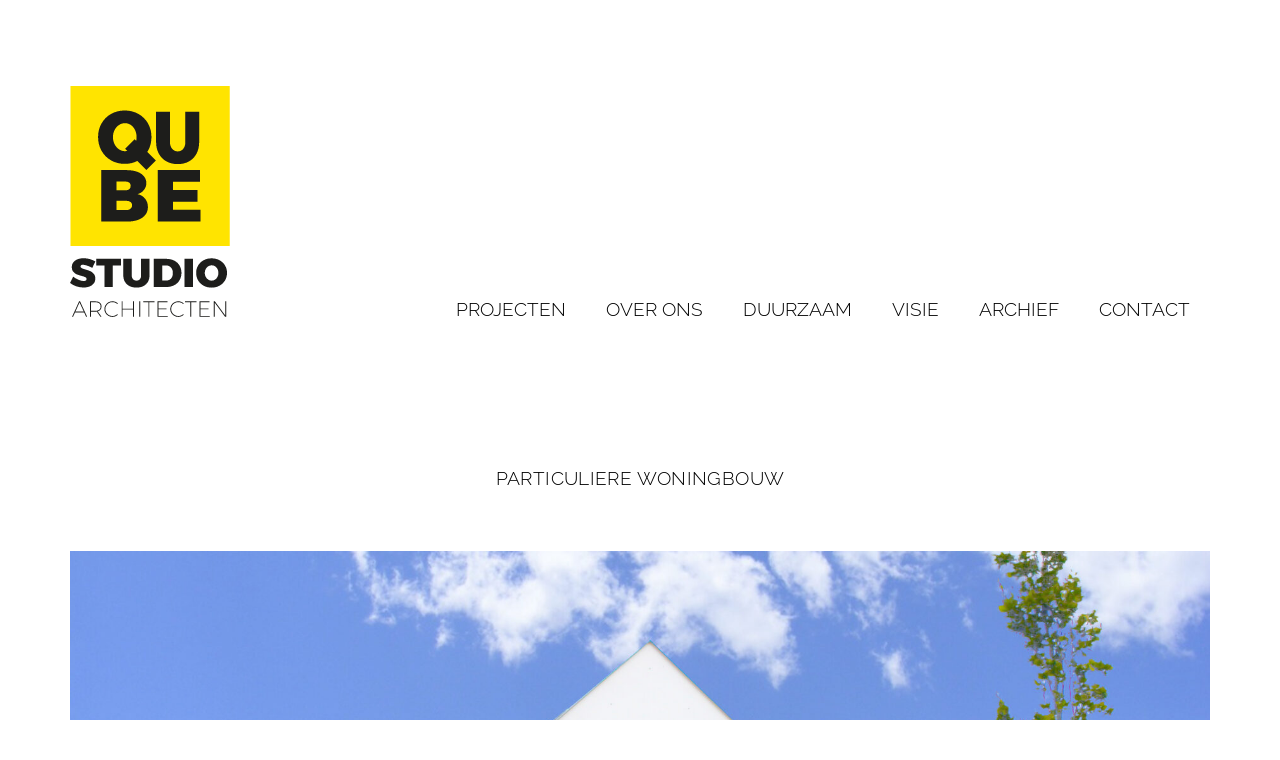

--- FILE ---
content_type: text/html; charset=UTF-8
request_url: https://qube-studio.nl/projecten/woonhuis-zadelmaker/
body_size: 10762
content:
<!DOCTYPE html>
<!--[if lt IE 7]>      <html lang="nl-NL" class="no-js lt-ie9 lt-ie8 lt-ie7"> <![endif]-->
<!--[if IE 7]>         <html lang="nl-NL" class="no-js lt-ie9 lt-ie8"> <![endif]-->
<!--[if IE 8]>         <html lang="nl-NL" class="no-js lt-ie9"> <![endif]-->
<!--[if gt IE 8]><!--> <html class="no-js" lang="nl-NL"> <!--<![endif]-->
<head>
	<meta charset="utf-8" />

	<title>Qube Studio architecten &mdash; VILLA ZADELMAKER 42</title>

	<meta name="viewport" content="width=device-width,initial-scale=1.0" />
	<meta name="theme-color" content="#ffe400" />

	<!-- Prefetch DNS lookups -->
	<link rel="dns-prefetch" href="https://www.googletagmanager.com" />

	<!-- Preload assets (fonts, stylesheets, etc.) -->
	<link rel="preload" href="https://qube-studio.nl/wp-content/themes/qubestudio/dist/fonts/raleway-v28-latin-300.woff2" as="font" type="font/woff2" crossorigin />
	<link rel="preload" href="https://qube-studio.nl/wp-content/themes/qubestudio/dist/fonts/raleway-v28-latin-800.woff2" as="font" type="font/woff2" crossorigin />

	<!-- Site icons -->
	<link rel="apple-touch-icon" href="https://qube-studio.nl/wp-content/themes/qubestudio/assets/images/apple-touch-icon.png" />	<link rel="icon" href="https://qube-studio.nl/wp-content/themes/qubestudio/assets/images/favicon.png" />	<link rel="mask-icon" href="https://qube-studio.nl/wp-content/themes/qubestudio/assets/images/pinned-icon.svg" color="#141414" />
	<!-- Scripts and Stylesheets -->
	<link rel="stylesheet" href="https://qube-studio.nl/wp-content/themes/qubestudio/dist/main.min.css?v=0.1.25" />
		<script src="https://qube-studio.nl/wp-content/themes/qubestudio/dist/head.min.js?v=0.1.25" async></script>

	<link rel="pingback" href="https://qube-studio.nl/xmlrpc.php" />

		<meta name='robots' content='max-image-preview:large' />
	<style>img:is([sizes="auto" i], [sizes^="auto," i]) { contain-intrinsic-size: 3000px 1500px }</style>
	<link rel="alternate" type="application/rss+xml" title="Qube Studio architecten &raquo; feed" href="https://qube-studio.nl/feed/" />
<link rel="alternate" type="application/rss+xml" title="Qube Studio architecten &raquo; reacties feed" href="https://qube-studio.nl/comments/feed/" />
<script type="text/javascript">
/* <![CDATA[ */
window._wpemojiSettings = {"baseUrl":"https:\/\/s.w.org\/images\/core\/emoji\/16.0.1\/72x72\/","ext":".png","svgUrl":"https:\/\/s.w.org\/images\/core\/emoji\/16.0.1\/svg\/","svgExt":".svg","source":{"concatemoji":"https:\/\/qube-studio.nl\/wp-includes\/js\/wp-emoji-release.min.js"}};
/*! This file is auto-generated */
!function(s,n){var o,i,e;function c(e){try{var t={supportTests:e,timestamp:(new Date).valueOf()};sessionStorage.setItem(o,JSON.stringify(t))}catch(e){}}function p(e,t,n){e.clearRect(0,0,e.canvas.width,e.canvas.height),e.fillText(t,0,0);var t=new Uint32Array(e.getImageData(0,0,e.canvas.width,e.canvas.height).data),a=(e.clearRect(0,0,e.canvas.width,e.canvas.height),e.fillText(n,0,0),new Uint32Array(e.getImageData(0,0,e.canvas.width,e.canvas.height).data));return t.every(function(e,t){return e===a[t]})}function u(e,t){e.clearRect(0,0,e.canvas.width,e.canvas.height),e.fillText(t,0,0);for(var n=e.getImageData(16,16,1,1),a=0;a<n.data.length;a++)if(0!==n.data[a])return!1;return!0}function f(e,t,n,a){switch(t){case"flag":return n(e,"\ud83c\udff3\ufe0f\u200d\u26a7\ufe0f","\ud83c\udff3\ufe0f\u200b\u26a7\ufe0f")?!1:!n(e,"\ud83c\udde8\ud83c\uddf6","\ud83c\udde8\u200b\ud83c\uddf6")&&!n(e,"\ud83c\udff4\udb40\udc67\udb40\udc62\udb40\udc65\udb40\udc6e\udb40\udc67\udb40\udc7f","\ud83c\udff4\u200b\udb40\udc67\u200b\udb40\udc62\u200b\udb40\udc65\u200b\udb40\udc6e\u200b\udb40\udc67\u200b\udb40\udc7f");case"emoji":return!a(e,"\ud83e\udedf")}return!1}function g(e,t,n,a){var r="undefined"!=typeof WorkerGlobalScope&&self instanceof WorkerGlobalScope?new OffscreenCanvas(300,150):s.createElement("canvas"),o=r.getContext("2d",{willReadFrequently:!0}),i=(o.textBaseline="top",o.font="600 32px Arial",{});return e.forEach(function(e){i[e]=t(o,e,n,a)}),i}function t(e){var t=s.createElement("script");t.src=e,t.defer=!0,s.head.appendChild(t)}"undefined"!=typeof Promise&&(o="wpEmojiSettingsSupports",i=["flag","emoji"],n.supports={everything:!0,everythingExceptFlag:!0},e=new Promise(function(e){s.addEventListener("DOMContentLoaded",e,{once:!0})}),new Promise(function(t){var n=function(){try{var e=JSON.parse(sessionStorage.getItem(o));if("object"==typeof e&&"number"==typeof e.timestamp&&(new Date).valueOf()<e.timestamp+604800&&"object"==typeof e.supportTests)return e.supportTests}catch(e){}return null}();if(!n){if("undefined"!=typeof Worker&&"undefined"!=typeof OffscreenCanvas&&"undefined"!=typeof URL&&URL.createObjectURL&&"undefined"!=typeof Blob)try{var e="postMessage("+g.toString()+"("+[JSON.stringify(i),f.toString(),p.toString(),u.toString()].join(",")+"));",a=new Blob([e],{type:"text/javascript"}),r=new Worker(URL.createObjectURL(a),{name:"wpTestEmojiSupports"});return void(r.onmessage=function(e){c(n=e.data),r.terminate(),t(n)})}catch(e){}c(n=g(i,f,p,u))}t(n)}).then(function(e){for(var t in e)n.supports[t]=e[t],n.supports.everything=n.supports.everything&&n.supports[t],"flag"!==t&&(n.supports.everythingExceptFlag=n.supports.everythingExceptFlag&&n.supports[t]);n.supports.everythingExceptFlag=n.supports.everythingExceptFlag&&!n.supports.flag,n.DOMReady=!1,n.readyCallback=function(){n.DOMReady=!0}}).then(function(){return e}).then(function(){var e;n.supports.everything||(n.readyCallback(),(e=n.source||{}).concatemoji?t(e.concatemoji):e.wpemoji&&e.twemoji&&(t(e.twemoji),t(e.wpemoji)))}))}((window,document),window._wpemojiSettings);
/* ]]> */
</script>
<style id='wp-emoji-styles-inline-css' type='text/css'>

	img.wp-smiley, img.emoji {
		display: inline !important;
		border: none !important;
		box-shadow: none !important;
		height: 1em !important;
		width: 1em !important;
		margin: 0 0.07em !important;
		vertical-align: -0.1em !important;
		background: none !important;
		padding: 0 !important;
	}
</style>
<link rel='stylesheet' id='wp-block-library-css' href='https://qube-studio.nl/wp-includes/css/dist/block-library/style.min.css' type='text/css' media='all' />
<style id='classic-theme-styles-inline-css' type='text/css'>
/*! This file is auto-generated */
.wp-block-button__link{color:#fff;background-color:#32373c;border-radius:9999px;box-shadow:none;text-decoration:none;padding:calc(.667em + 2px) calc(1.333em + 2px);font-size:1.125em}.wp-block-file__button{background:#32373c;color:#fff;text-decoration:none}
</style>
<style id='global-styles-inline-css' type='text/css'>
:root{--wp--preset--aspect-ratio--square: 1;--wp--preset--aspect-ratio--4-3: 4/3;--wp--preset--aspect-ratio--3-4: 3/4;--wp--preset--aspect-ratio--3-2: 3/2;--wp--preset--aspect-ratio--2-3: 2/3;--wp--preset--aspect-ratio--16-9: 16/9;--wp--preset--aspect-ratio--9-16: 9/16;--wp--preset--color--black: #000000;--wp--preset--color--cyan-bluish-gray: #abb8c3;--wp--preset--color--white: #ffffff;--wp--preset--color--pale-pink: #f78da7;--wp--preset--color--vivid-red: #cf2e2e;--wp--preset--color--luminous-vivid-orange: #ff6900;--wp--preset--color--luminous-vivid-amber: #fcb900;--wp--preset--color--light-green-cyan: #7bdcb5;--wp--preset--color--vivid-green-cyan: #00d084;--wp--preset--color--pale-cyan-blue: #8ed1fc;--wp--preset--color--vivid-cyan-blue: #0693e3;--wp--preset--color--vivid-purple: #9b51e0;--wp--preset--gradient--vivid-cyan-blue-to-vivid-purple: linear-gradient(135deg,rgba(6,147,227,1) 0%,rgb(155,81,224) 100%);--wp--preset--gradient--light-green-cyan-to-vivid-green-cyan: linear-gradient(135deg,rgb(122,220,180) 0%,rgb(0,208,130) 100%);--wp--preset--gradient--luminous-vivid-amber-to-luminous-vivid-orange: linear-gradient(135deg,rgba(252,185,0,1) 0%,rgba(255,105,0,1) 100%);--wp--preset--gradient--luminous-vivid-orange-to-vivid-red: linear-gradient(135deg,rgba(255,105,0,1) 0%,rgb(207,46,46) 100%);--wp--preset--gradient--very-light-gray-to-cyan-bluish-gray: linear-gradient(135deg,rgb(238,238,238) 0%,rgb(169,184,195) 100%);--wp--preset--gradient--cool-to-warm-spectrum: linear-gradient(135deg,rgb(74,234,220) 0%,rgb(151,120,209) 20%,rgb(207,42,186) 40%,rgb(238,44,130) 60%,rgb(251,105,98) 80%,rgb(254,248,76) 100%);--wp--preset--gradient--blush-light-purple: linear-gradient(135deg,rgb(255,206,236) 0%,rgb(152,150,240) 100%);--wp--preset--gradient--blush-bordeaux: linear-gradient(135deg,rgb(254,205,165) 0%,rgb(254,45,45) 50%,rgb(107,0,62) 100%);--wp--preset--gradient--luminous-dusk: linear-gradient(135deg,rgb(255,203,112) 0%,rgb(199,81,192) 50%,rgb(65,88,208) 100%);--wp--preset--gradient--pale-ocean: linear-gradient(135deg,rgb(255,245,203) 0%,rgb(182,227,212) 50%,rgb(51,167,181) 100%);--wp--preset--gradient--electric-grass: linear-gradient(135deg,rgb(202,248,128) 0%,rgb(113,206,126) 100%);--wp--preset--gradient--midnight: linear-gradient(135deg,rgb(2,3,129) 0%,rgb(40,116,252) 100%);--wp--preset--font-size--small: 13px;--wp--preset--font-size--medium: 20px;--wp--preset--font-size--large: 36px;--wp--preset--font-size--x-large: 42px;--wp--preset--spacing--20: 0.44rem;--wp--preset--spacing--30: 0.67rem;--wp--preset--spacing--40: 1rem;--wp--preset--spacing--50: 1.5rem;--wp--preset--spacing--60: 2.25rem;--wp--preset--spacing--70: 3.38rem;--wp--preset--spacing--80: 5.06rem;--wp--preset--shadow--natural: 6px 6px 9px rgba(0, 0, 0, 0.2);--wp--preset--shadow--deep: 12px 12px 50px rgba(0, 0, 0, 0.4);--wp--preset--shadow--sharp: 6px 6px 0px rgba(0, 0, 0, 0.2);--wp--preset--shadow--outlined: 6px 6px 0px -3px rgba(255, 255, 255, 1), 6px 6px rgba(0, 0, 0, 1);--wp--preset--shadow--crisp: 6px 6px 0px rgba(0, 0, 0, 1);}:where(.is-layout-flex){gap: 0.5em;}:where(.is-layout-grid){gap: 0.5em;}body .is-layout-flex{display: flex;}.is-layout-flex{flex-wrap: wrap;align-items: center;}.is-layout-flex > :is(*, div){margin: 0;}body .is-layout-grid{display: grid;}.is-layout-grid > :is(*, div){margin: 0;}:where(.wp-block-columns.is-layout-flex){gap: 2em;}:where(.wp-block-columns.is-layout-grid){gap: 2em;}:where(.wp-block-post-template.is-layout-flex){gap: 1.25em;}:where(.wp-block-post-template.is-layout-grid){gap: 1.25em;}.has-black-color{color: var(--wp--preset--color--black) !important;}.has-cyan-bluish-gray-color{color: var(--wp--preset--color--cyan-bluish-gray) !important;}.has-white-color{color: var(--wp--preset--color--white) !important;}.has-pale-pink-color{color: var(--wp--preset--color--pale-pink) !important;}.has-vivid-red-color{color: var(--wp--preset--color--vivid-red) !important;}.has-luminous-vivid-orange-color{color: var(--wp--preset--color--luminous-vivid-orange) !important;}.has-luminous-vivid-amber-color{color: var(--wp--preset--color--luminous-vivid-amber) !important;}.has-light-green-cyan-color{color: var(--wp--preset--color--light-green-cyan) !important;}.has-vivid-green-cyan-color{color: var(--wp--preset--color--vivid-green-cyan) !important;}.has-pale-cyan-blue-color{color: var(--wp--preset--color--pale-cyan-blue) !important;}.has-vivid-cyan-blue-color{color: var(--wp--preset--color--vivid-cyan-blue) !important;}.has-vivid-purple-color{color: var(--wp--preset--color--vivid-purple) !important;}.has-black-background-color{background-color: var(--wp--preset--color--black) !important;}.has-cyan-bluish-gray-background-color{background-color: var(--wp--preset--color--cyan-bluish-gray) !important;}.has-white-background-color{background-color: var(--wp--preset--color--white) !important;}.has-pale-pink-background-color{background-color: var(--wp--preset--color--pale-pink) !important;}.has-vivid-red-background-color{background-color: var(--wp--preset--color--vivid-red) !important;}.has-luminous-vivid-orange-background-color{background-color: var(--wp--preset--color--luminous-vivid-orange) !important;}.has-luminous-vivid-amber-background-color{background-color: var(--wp--preset--color--luminous-vivid-amber) !important;}.has-light-green-cyan-background-color{background-color: var(--wp--preset--color--light-green-cyan) !important;}.has-vivid-green-cyan-background-color{background-color: var(--wp--preset--color--vivid-green-cyan) !important;}.has-pale-cyan-blue-background-color{background-color: var(--wp--preset--color--pale-cyan-blue) !important;}.has-vivid-cyan-blue-background-color{background-color: var(--wp--preset--color--vivid-cyan-blue) !important;}.has-vivid-purple-background-color{background-color: var(--wp--preset--color--vivid-purple) !important;}.has-black-border-color{border-color: var(--wp--preset--color--black) !important;}.has-cyan-bluish-gray-border-color{border-color: var(--wp--preset--color--cyan-bluish-gray) !important;}.has-white-border-color{border-color: var(--wp--preset--color--white) !important;}.has-pale-pink-border-color{border-color: var(--wp--preset--color--pale-pink) !important;}.has-vivid-red-border-color{border-color: var(--wp--preset--color--vivid-red) !important;}.has-luminous-vivid-orange-border-color{border-color: var(--wp--preset--color--luminous-vivid-orange) !important;}.has-luminous-vivid-amber-border-color{border-color: var(--wp--preset--color--luminous-vivid-amber) !important;}.has-light-green-cyan-border-color{border-color: var(--wp--preset--color--light-green-cyan) !important;}.has-vivid-green-cyan-border-color{border-color: var(--wp--preset--color--vivid-green-cyan) !important;}.has-pale-cyan-blue-border-color{border-color: var(--wp--preset--color--pale-cyan-blue) !important;}.has-vivid-cyan-blue-border-color{border-color: var(--wp--preset--color--vivid-cyan-blue) !important;}.has-vivid-purple-border-color{border-color: var(--wp--preset--color--vivid-purple) !important;}.has-vivid-cyan-blue-to-vivid-purple-gradient-background{background: var(--wp--preset--gradient--vivid-cyan-blue-to-vivid-purple) !important;}.has-light-green-cyan-to-vivid-green-cyan-gradient-background{background: var(--wp--preset--gradient--light-green-cyan-to-vivid-green-cyan) !important;}.has-luminous-vivid-amber-to-luminous-vivid-orange-gradient-background{background: var(--wp--preset--gradient--luminous-vivid-amber-to-luminous-vivid-orange) !important;}.has-luminous-vivid-orange-to-vivid-red-gradient-background{background: var(--wp--preset--gradient--luminous-vivid-orange-to-vivid-red) !important;}.has-very-light-gray-to-cyan-bluish-gray-gradient-background{background: var(--wp--preset--gradient--very-light-gray-to-cyan-bluish-gray) !important;}.has-cool-to-warm-spectrum-gradient-background{background: var(--wp--preset--gradient--cool-to-warm-spectrum) !important;}.has-blush-light-purple-gradient-background{background: var(--wp--preset--gradient--blush-light-purple) !important;}.has-blush-bordeaux-gradient-background{background: var(--wp--preset--gradient--blush-bordeaux) !important;}.has-luminous-dusk-gradient-background{background: var(--wp--preset--gradient--luminous-dusk) !important;}.has-pale-ocean-gradient-background{background: var(--wp--preset--gradient--pale-ocean) !important;}.has-electric-grass-gradient-background{background: var(--wp--preset--gradient--electric-grass) !important;}.has-midnight-gradient-background{background: var(--wp--preset--gradient--midnight) !important;}.has-small-font-size{font-size: var(--wp--preset--font-size--small) !important;}.has-medium-font-size{font-size: var(--wp--preset--font-size--medium) !important;}.has-large-font-size{font-size: var(--wp--preset--font-size--large) !important;}.has-x-large-font-size{font-size: var(--wp--preset--font-size--x-large) !important;}
:where(.wp-block-post-template.is-layout-flex){gap: 1.25em;}:where(.wp-block-post-template.is-layout-grid){gap: 1.25em;}
:where(.wp-block-columns.is-layout-flex){gap: 2em;}:where(.wp-block-columns.is-layout-grid){gap: 2em;}
:root :where(.wp-block-pullquote){font-size: 1.5em;line-height: 1.6;}
</style>
<link rel="https://api.w.org/" href="https://qube-studio.nl/wp-json/" /><link rel="alternate" title="JSON" type="application/json" href="https://qube-studio.nl/wp-json/wp/v2/projecten/331" /><link rel="canonical" href="https://qube-studio.nl/projecten/woonhuis-zadelmaker/" />
<link rel='shortlink' href='https://qube-studio.nl/?p=331' />
<link rel="alternate" title="oEmbed (JSON)" type="application/json+oembed" href="https://qube-studio.nl/wp-json/oembed/1.0/embed?url=https%3A%2F%2Fqube-studio.nl%2Fprojecten%2Fwoonhuis-zadelmaker%2F" />
<link rel="alternate" title="oEmbed (XML)" type="text/xml+oembed" href="https://qube-studio.nl/wp-json/oembed/1.0/embed?url=https%3A%2F%2Fqube-studio.nl%2Fprojecten%2Fwoonhuis-zadelmaker%2F&#038;format=xml" />
	
</head>
<body class="wp-singular projecten-template-default single single-projecten postid-331 wp-theme-qubestudio">
	<!--[if lte IE 9]>
	<p class="oldie-message">Let op! U gebruikt Internet Explorer 9 of lager (een <strong>sterk verouderd</strong> internetprogramma) om deze website te bekijken. <br /> <a href="http://browsehappy.com/">Download gratis een snellere en veiligere versie</a> om deze website optimaal te ervaren.</p>
	<![endif]-->

	<header role="banner" id="page-top" class="banner contain-width">
		<div class="banner__logo">
			<p class="masthead">
				<a href="https://qube-studio.nl/">					<span class="masthead__label">Qube Studio architecten</span>
					<span class="masthead__logo" aria-hidden="true"><svg xmlns="http://www.w3.org/2000/svg" width="230" height="336" viewBox="0 0 230 336"><g fill="none" fill-rule="nonzero"><path fill="#FFE400" d="M.7 0h228.93v230.78H.7z" class="square" /><path fill="#1D1D1B" d="M24.87 259.11c-2.59-.89-4.72-1.33-6.39-1.33-1.05 0-1.87.2-2.47.61-.6.41-.9 1-.9 1.77 0 1.08.58 1.93 1.74 2.53 1.16.6 3 1.25 5.52 1.95 2.86.81 5.23 1.64 7.08 2.47 1.86.83 3.47 2.1 4.85 3.8 1.37 1.7 2.06 3.95 2.06 6.73 0 2.78-.75 5.22-2.24 7.17-1.49 1.96-3.5 3.42-6.04 4.38-2.54.97-5.37 1.45-8.51 1.45-3.48 0-6.98-.59-10.48-1.77-3.5-1.18-6.53-2.8-9.09-4.85l4.53-9.17c2.05 1.78 4.56 3.28 7.52 4.5 2.96 1.22 5.51 1.83 7.63 1.83 1.32 0 2.34-.25 3.08-.75.73-.5 1.1-1.22 1.1-2.15 0-1.12-.6-1.98-1.8-2.58-1.2-.6-3.06-1.23-5.57-1.89-2.83-.73-5.17-1.5-7.03-2.29-1.86-.79-3.47-2.02-4.82-3.69-1.36-1.66-2.03-3.85-2.03-6.56 0-2.71.7-4.92 2.09-6.88 1.39-1.95 3.36-3.45 5.89-4.5 2.53-1.05 5.49-1.57 8.85-1.57 3.06 0 6.1.44 9.12 1.31 3.02.87 5.65 2.02 7.9 3.45l-4.47 9.29c-2.17-1.28-4.55-2.36-7.14-3.25l.02-.01ZM37.7 249.24h35.77v9.64H61.63v31.06H49.5v-31.06H37.71v-9.64zM90.66 278.62c1.32 1.39 2.96 2.09 4.94 2.09 1.98 0 3.52-.69 4.76-2.06 1.24-1.37 1.86-3.22 1.86-5.55v-23.86h12.08v23.86c0 3.56-.76 6.67-2.29 9.32-1.53 2.65-3.71 4.7-6.53 6.15-2.83 1.45-6.12 2.18-9.87 2.18-3.75 0-7.12-.73-9.99-2.18-2.86-1.45-5.08-3.5-6.65-6.15-1.57-2.65-2.35-5.76-2.35-9.32v-23.86H88.7v23.86c0 2.28.66 4.12 1.97 5.52h-.01ZM149.79 251.77c3.31 1.68 5.87 4.07 7.69 7.14 1.82 3.08 2.73 6.63 2.73 10.65 0 4.02-.93 7.59-2.79 10.68-1.86 3.1-4.47 5.49-7.84 7.17-3.37 1.68-7.26 2.53-11.67 2.53h-17.42v-40.7h17.83c4.33 0 8.16.84 11.47 2.53Zm-4.44 25.75c1.7-1.97 2.55-4.59 2.55-7.84s-.91-5.88-2.73-7.9c-1.82-2.01-4.18-3.02-7.08-3.02h-5.52v21.71h6.1c2.75 0 4.97-.99 6.68-2.96v.01ZM164.74 249.24h12.08v40.7h-12.08zM214.88 251.22c3.39 1.82 6.04 4.33 7.95 7.52 1.92 3.19 2.87 6.78 2.87 10.77 0 3.99-.96 7.65-2.87 10.89-1.92 3.23-4.57 5.77-7.95 7.61-3.39 1.84-7.17 2.76-11.35 2.76s-8.01-.92-11.38-2.76c-3.37-1.84-6.01-4.37-7.93-7.61-1.92-3.23-2.87-6.86-2.87-10.89s.96-7.58 2.87-10.77c1.92-3.19 4.56-5.7 7.93-7.52 3.37-1.82 7.16-2.73 11.38-2.73 4.22 0 7.96.91 11.35 2.73Zm-16.14 8.77c-1.53.97-2.75 2.29-3.66 3.98-.91 1.68-1.36 3.55-1.36 5.6s.45 3.93 1.36 5.63c.91 1.7 2.13 3.05 3.66 4.04 1.53.99 3.18 1.48 4.96 1.48 1.78 0 3.36-.49 4.85-1.48 1.49-.99 2.66-2.32 3.51-4.01.85-1.68 1.28-3.57 1.28-5.66 0-2.09-.43-3.92-1.28-5.6-.85-1.68-2.01-3.01-3.48-3.98-1.47-.97-3.1-1.45-4.88-1.45-1.78 0-3.44.48-4.96 1.45ZM146.85 90.55c2.16 2.54 4.87 3.81 8.11 3.81 3.24 0 5.79-1.25 7.83-3.76 2.04-2.5 3.05-5.87 3.05-10.1V37.02h19.86V80.5c0 6.49-1.26 12.15-3.77 16.98-2.52 4.83-6.1 8.57-10.74 11.21-4.65 2.65-10.06 3.97-16.23 3.97s-11.71-1.32-16.42-3.97c-4.71-2.64-8.35-6.38-10.93-11.21-2.58-4.83-3.87-10.49-3.87-16.98V37.02h19.86V80.5c0 4.16 1.08 7.51 3.25 10.05ZM96.27 123.56c4.3 1.52 7.62 3.69 9.94 6.51 2.33 2.82 3.49 6.14 3.49 9.94s-1.13 7.05-3.39 9.94c-2.26 2.89-5.32 4.9-9.2 6.03 4.51.92 8.13 3.09 10.84 6.5 2.71 3.42 4.07 7.5 4.07 12.22 0 4.16-1.2 7.81-3.6 10.95-2.4 3.14-5.8 5.55-10.21 7.25-4.41 1.69-9.54 2.54-15.39 2.54H44.84v-74.16h36.39c5.71 0 10.72.76 15.02 2.27l.02.01Zm-11 25.07c1.27-1.16 1.91-2.73 1.91-4.71s-.64-3.4-1.91-4.49c-1.27-1.09-3-1.64-5.18-1.64H66.76v12.59h13.33c2.19 0 3.91-.58 5.18-1.75Zm1.53 28.51c1.66-1.27 2.49-3 2.49-5.18 0-2.05-.83-3.65-2.49-4.81-1.66-1.16-3.9-1.71-6.72-1.64H66.75v13.44h13.33c2.82.07 5.06-.53 6.72-1.8v-.01ZM126.08 121.28h60.62v16.93h-38.61v11.64h35.02v16.93h-35.02v11.74h39.67v16.93h-61.67v-74.16z"/><g fill="#1D1D1B"><path d="m23.21 332.87-2.9-6.35H7.26l-2.87 6.35H2.92l10.12-22.3h1.44l10.21 22.3h-1.48Zm-15.38-7.69H19.7l-5.97-13.08-5.9 13.08ZM43.79 332.87l-5.26-7.56c-.53.08-1.16.13-1.88.13h-6.54v7.43h-1.34v-22.3h7.88c2.76 0 4.9.64 6.4 1.91 1.5 1.28 2.25 3.09 2.25 5.42 0 1.89-.47 3.45-1.4 4.67-.94 1.22-2.3 2.06-4.08 2.51l5.58 7.79h-1.61Zm-7.12-8.74c2.34 0 4.14-.53 5.41-1.59 1.26-1.06 1.9-2.59 1.9-4.59s-.63-3.46-1.9-4.5-3.07-1.56-5.41-1.56H30.1v12.25h6.57v-.01ZM64.79 312.42c-1.21-.49-2.48-.73-3.8-.73-1.85 0-3.56.45-5.12 1.34-1.56.89-2.8 2.11-3.72 3.64-.92 1.53-1.37 3.2-1.37 5.01 0 1.81.46 3.48 1.37 5.01.91 1.53 2.15 2.75 3.72 3.65 1.56.9 3.27 1.36 5.12 1.36 1.32 0 2.58-.24 3.78-.72 1.2-.48 2.28-1.15 3.24-2.03l.83.92c-1.04.98-2.25 1.75-3.62 2.3-1.37.55-2.79.83-4.26.83-2.08 0-4.01-.51-5.78-1.52a11.296 11.296 0 0 1-4.2-4.12 10.877 10.877 0 0 1-1.55-5.66c0-2.04.52-3.93 1.55-5.66s2.43-3.1 4.2-4.12c1.77-1.01 3.69-1.52 5.78-1.52 1.47 0 2.88.27 4.23.8 1.35.53 2.56 1.28 3.62 2.23l-.8 1.02c-.94-.87-2.01-1.55-3.22-2.04v.01ZM74.23 310.57h1.34v10.47h15.09v-10.47H92v22.3h-1.34v-10.53H75.57v10.53h-1.34zM99.67 310.57h1.34v22.3h-1.34zM105.22 310.57h16.4v1.31h-7.53v21h-1.34v-21h-7.53v-1.31zM125.83 310.57h14.39v1.31h-13.05v8.9h11.61v1.34h-11.61v9.44h13.47v1.31h-14.81v-22.3zM159.46 312.42c-1.21-.49-2.48-.73-3.8-.73-1.85 0-3.56.45-5.12 1.34-1.56.89-2.8 2.11-3.72 3.64-.92 1.53-1.37 3.2-1.37 5.01 0 1.81.46 3.48 1.37 5.01.91 1.53 2.15 2.75 3.72 3.65 1.56.9 3.27 1.36 5.12 1.36 1.32 0 2.58-.24 3.78-.72 1.2-.48 2.28-1.15 3.24-2.03l.83.92c-1.04.98-2.25 1.75-3.62 2.3-1.37.55-2.79.83-4.26.83-2.08 0-4.01-.51-5.78-1.52a11.37 11.37 0 0 1-4.2-4.12 10.877 10.877 0 0 1-1.55-5.66c0-2.04.52-3.93 1.55-5.66s2.43-3.1 4.2-4.12c1.77-1.01 3.69-1.52 5.78-1.52 1.47 0 2.88.27 4.23.8 1.35.53 2.56 1.28 3.62 2.23l-.8 1.02c-.94-.87-2.01-1.55-3.22-2.04v.01ZM165.46 310.57h16.4v1.31h-7.53v21h-1.34v-21h-7.53v-1.31zM186.08 310.57h14.39v1.31h-13.05v8.9h11.61v1.34h-11.61v9.44h13.47v1.31h-14.81v-22.3zM223.19 310.57h1.31v22.3h-1.56l-14.87-20.29v20.29h-1.34v-22.3h1.56l14.9 20.33v-20.33z"/></g><path fill="#1D1D1B" d="m123.51 107.47-12.43-12.43c.34-.55.73-1.05 1.05-1.62 3.32-5.89 4.97-12.5 4.97-19.83 0-7.33-1.66-13.8-4.97-19.62-3.32-5.82-7.9-10.38-13.76-13.69-5.86-3.31-12.41-4.97-19.64-4.97s-13.87 1.66-19.69 4.97c-5.83 3.31-10.4 7.88-13.71 13.69-3.32 5.82-4.97 12.36-4.97 19.62 0 7.26 1.66 13.94 4.97 19.83 3.32 5.89 7.89 10.51 13.71 13.85 5.83 3.35 12.39 5.02 19.69 5.02 6.6 0 12.62-1.41 18.07-4.2l13.04 13.04 13.67-13.67v.01ZM79.03 94.01c-3.08 0-5.95-.9-8.59-2.7-2.65-1.8-4.76-4.25-6.33-7.35-1.57-3.1-2.36-6.52-2.36-10.26s.79-7.14 2.36-10.21c1.57-3.07 3.68-5.48 6.33-7.25 2.65-1.76 5.51-2.64 8.59-2.64s5.89.88 8.44 2.64c2.54 1.76 4.55 4.18 6.03 7.25 1.47 3.07 2.21 6.47 2.21 10.21 0 1.9-.18 3.7-.55 5.42l-2.3-2.3-13.67 13.67 3.1 3.1c-1.06.25-2.14.41-3.26.41v.01Z"/></g></svg></span>
				</a>			</p>
		</div>
		<div class="banner__nav">
			<nav role="navigation" id="nav-main" class="nav-main js-nav-main">
				<h2 class="is-hidden-visually">Menu</h2>
				<ul id="menu-hoofdmenu" class="nav-main__list"><li id="menu-item-15" class="menu-item menu-item-type-post_type menu-item-object-page menu-item-home menu-item-15"><a href="https://qube-studio.nl/">Projecten</a></li>
<li id="menu-item-17" class="menu-item menu-item-type-post_type menu-item-object-page menu-item-17"><a href="https://qube-studio.nl/over-ons/">Over ons</a></li>
<li id="menu-item-134" class="menu-item menu-item-type-post_type menu-item-object-page menu-item-134"><a href="https://qube-studio.nl/duurzame-architectuur/">Duurzaam</a></li>
<li id="menu-item-556" class="menu-item menu-item-type-post_type menu-item-object-page menu-item-556"><a href="https://qube-studio.nl/visie/">Visie</a></li>
<li id="menu-item-352" class="menu-item menu-item-type-post_type menu-item-object-page menu-item-352"><a href="https://qube-studio.nl/archief/">Archief</a></li>
<li id="menu-item-18" class="menu-item menu-item-type-post_type menu-item-object-page menu-item-18"><a href="https://qube-studio.nl/contact/">Contact</a></li>
</ul>				<a href="#page-top" class="nav-main-toggle nav-main-toggle--close js-nav-main-hide">
					<span class="nav-main-toggle__icon"><svg xmlns="http://www.w3.org/2000/svg" width="46" height="46" viewBox="0 0 46 46"><g fill="#000" fill-rule="evenodd"><path d="m9.211 6.176 31.113 31.113-3.535 3.535L5.676 9.711z"/><path d="M5.676 37.289 36.789 6.176l3.535 3.535L9.211 40.824z"/></g></svg></span>
					<span class="nav-main-toggle__label">Terug naar boven</span>
				</a>
			</nav>
		</div>
		<a href="#nav-main" class="nav-main-toggle nav-main-toggle--open js-nav-main-show">
			<span class="nav-main-toggle__icon"><svg xmlns="http://www.w3.org/2000/svg" width="46" height="46" viewBox="0 0 46 46"><g fill="#000" fill-rule="evenodd"><path d="M1 9h44v5H1zM1 21h44v5H1zM1 33h44v5H1z"/></g></svg></span>
			<span class="nav-main-toggle__label">Naar menu</span>
		</a>
	</header>

	<main class="contain-width">

							<p class="alpha-heading">
									<a href="https://qube-studio.nl/category/particuliere-woningbouw/">Particuliere woningbouw</a>
							</p>
			
							<ul class="carousel js-carousel pswp-gallery js-carousel-gallery">
									<li class="carousel__item js-carousel-item">
						<img src="https://qube-studio.nl/wp-content/uploads/2022/12/170113-FOTO-01a-edit-1800x1010.jpg" width="1800" height="1010" alt="" />
						<a class="carousel__zoom js-gallery-link" href="https://qube-studio.nl/wp-content/uploads/2022/12/170113-FOTO-01a-edit-scaled.jpg" data-pswp-width="2560" data-pswp-height="1940" target="_blank">
							<svg xmlns="http://www.w3.org/2000/svg" width="46" height="46" viewBox="0 0 46 46"><path fill="#000" fill-rule="nonzero" d="m40.51 42.871-7.598-13.16a16.769 16.769 0 0 0 5.308-8.442 16.784 16.784 0 0 0-1.688-12.82A16.953 16.953 0 0 0 21.889 0c-2.95 0-5.867.783-8.435 2.266a16.784 16.784 0 0 0-7.871 10.258 16.783 16.783 0 0 0 1.688 12.82 16.953 16.953 0 0 0 14.643 8.449c1.902 0 3.789-.328 5.578-.956L35.092 46l5.419-3.129ZM32.177 19.65a10.567 10.567 0 0 1-4.956 6.46 10.629 10.629 0 0 1-5.306 1.427 10.68 10.68 0 0 1-9.225-5.321 10.568 10.568 0 0 1-1.062-8.072 10.569 10.569 0 0 1 4.956-6.459 10.633 10.633 0 0 1 5.306-1.427c3.795 0 7.33 2.039 9.224 5.32a10.568 10.568 0 0 1 1.063 8.072Zm-7.772-5.255h3.755v5.005h-3.755v3.754H19.4V19.4h-3.755v-5.005H19.4v-3.755h5.005v3.755Z"/></svg>							<span class="is-hidden-visually">Grote afbeelding bekijken</span>
						</a>
					</li>
									<li class="carousel__item js-carousel-item">
						<img src="https://qube-studio.nl/wp-content/uploads/2022/12/Qube-studio-HILVARENBEEK-ZADELMAKER-FLOORTJE-02-1669x1010.jpg" width="1669" height="1010" alt="" />
						<a class="carousel__zoom js-gallery-link" href="https://qube-studio.nl/wp-content/uploads/2022/12/Qube-studio-HILVARENBEEK-ZADELMAKER-FLOORTJE-02.jpg" data-pswp-width="1669" data-pswp-height="1280" target="_blank">
							<svg xmlns="http://www.w3.org/2000/svg" width="46" height="46" viewBox="0 0 46 46"><path fill="#000" fill-rule="nonzero" d="m40.51 42.871-7.598-13.16a16.769 16.769 0 0 0 5.308-8.442 16.784 16.784 0 0 0-1.688-12.82A16.953 16.953 0 0 0 21.889 0c-2.95 0-5.867.783-8.435 2.266a16.784 16.784 0 0 0-7.871 10.258 16.783 16.783 0 0 0 1.688 12.82 16.953 16.953 0 0 0 14.643 8.449c1.902 0 3.789-.328 5.578-.956L35.092 46l5.419-3.129ZM32.177 19.65a10.567 10.567 0 0 1-4.956 6.46 10.629 10.629 0 0 1-5.306 1.427 10.68 10.68 0 0 1-9.225-5.321 10.568 10.568 0 0 1-1.062-8.072 10.569 10.569 0 0 1 4.956-6.459 10.633 10.633 0 0 1 5.306-1.427c3.795 0 7.33 2.039 9.224 5.32a10.568 10.568 0 0 1 1.063 8.072Zm-7.772-5.255h3.755v5.005h-3.755v3.754H19.4V19.4h-3.755v-5.005H19.4v-3.755h5.005v3.755Z"/></svg>							<span class="is-hidden-visually">Grote afbeelding bekijken</span>
						</a>
					</li>
									<li class="carousel__item js-carousel-item">
						<img src="https://qube-studio.nl/wp-content/uploads/2022/12/Qube-studio-HILVARENBEEK-ZADELMAKER-FLOORTJE-04-1780x1010.jpg" width="1780" height="1010" alt="" />
						<a class="carousel__zoom js-gallery-link" href="https://qube-studio.nl/wp-content/uploads/2022/12/Qube-studio-HILVARENBEEK-ZADELMAKER-FLOORTJE-04.jpg" data-pswp-width="1780" data-pswp-height="1280" target="_blank">
							<svg xmlns="http://www.w3.org/2000/svg" width="46" height="46" viewBox="0 0 46 46"><path fill="#000" fill-rule="nonzero" d="m40.51 42.871-7.598-13.16a16.769 16.769 0 0 0 5.308-8.442 16.784 16.784 0 0 0-1.688-12.82A16.953 16.953 0 0 0 21.889 0c-2.95 0-5.867.783-8.435 2.266a16.784 16.784 0 0 0-7.871 10.258 16.783 16.783 0 0 0 1.688 12.82 16.953 16.953 0 0 0 14.643 8.449c1.902 0 3.789-.328 5.578-.956L35.092 46l5.419-3.129ZM32.177 19.65a10.567 10.567 0 0 1-4.956 6.46 10.629 10.629 0 0 1-5.306 1.427 10.68 10.68 0 0 1-9.225-5.321 10.568 10.568 0 0 1-1.062-8.072 10.569 10.569 0 0 1 4.956-6.459 10.633 10.633 0 0 1 5.306-1.427c3.795 0 7.33 2.039 9.224 5.32a10.568 10.568 0 0 1 1.063 8.072Zm-7.772-5.255h3.755v5.005h-3.755v3.754H19.4V19.4h-3.755v-5.005H19.4v-3.755h5.005v3.755Z"/></svg>							<span class="is-hidden-visually">Grote afbeelding bekijken</span>
						</a>
					</li>
							</ul>
		
		<div class="project-details">
			<div class="project-details__header">
				<div class="project-title">
					<h1 class="project-title__text">VILLA ZADELMAKER 42</h1>
											<p class="project-title__sub">Hilvarenbeek</p>
									</div>
				<div class="project-details__client">
					<h3>Projectarchitect</h3>
<p>Frank Doomen</p>
<h3>Projectleider</h3>
<p>Stephan van den Dungen</p>
<h3>Opdrachtgever</h3>
<p>Particulier</p>
<h3>Aannemer</h3>
<p>Bouwbedrijf Gebr. Van Gisbergen BV, Hooge Mierde</p>
<h3>Constructeur</h3>
<p>Ingenieursbureau Piet Noordermeer, Hilvarenbeek</p>
<h3>Realisatie</h3>
<p>2018</p>
				</div>
			</div>
			<div class="project-details__content">
				<div class="copy">
											
<p><strong><em>Dit project is ontworpen en gerealiseerd in de periode van Van Asten Doomen Architecten vóór 2019.</em></strong></p>



<p>Een uitgesproken voorkeur voor een heldere open plattegrond met verschillende “plekken” die grenzen aan de tuin, vorm gegeven in een strakke architectuur met veel kleurcontrasten. Met dit idee van de opdrachtgevers is het ontwerp tot stand gekomen voor een ruime vrijstaande gezinswoning. Waar op de begane grond de doorzichten vanuit verschillende ruimte naar de tuin zorgen voor een mooi ruimtelijk effect, geldt achter de voordeur hetzelfde. De entree van de woning begint onder een overstek. Na het binnenkomen opent de woning zich volledig. De monumentale entree met 7 meter hoog daglicht én het directe doorzicht tot diep achter in de tuin via glaspuien maakt dit ontwerp uniek. De gevels zijn uitgevoerd in gevelstucwerk, gecombineerd met zwarte baksteen en donkere aluminium kozijnen.</p>
									</div>
			</div>
		</div>

							<ul class="carousel-flex js-carousel-flex pswp-gallery js-carousel-gallery">
									<li class="carousel-flex__item js-carousel-flex-item">
						<img src="https://qube-studio.nl/wp-content/uploads/2022/12/Qube-studio-HILVARENBEEK-ZADELMAKER-FLOORTJE-3D-MODEL-1024x598.jpg" width="1024" height="598" alt="" />
						<a class="carousel__zoom js-gallery-link" href="https://qube-studio.nl/wp-content/uploads/2022/12/Qube-studio-HILVARENBEEK-ZADELMAKER-FLOORTJE-3D-MODEL.jpg" data-pswp-width="2192" data-pswp-height="1280" target="_blank">
							<svg xmlns="http://www.w3.org/2000/svg" width="46" height="46" viewBox="0 0 46 46"><path fill="#000" fill-rule="nonzero" d="m40.51 42.871-7.598-13.16a16.769 16.769 0 0 0 5.308-8.442 16.784 16.784 0 0 0-1.688-12.82A16.953 16.953 0 0 0 21.889 0c-2.95 0-5.867.783-8.435 2.266a16.784 16.784 0 0 0-7.871 10.258 16.783 16.783 0 0 0 1.688 12.82 16.953 16.953 0 0 0 14.643 8.449c1.902 0 3.789-.328 5.578-.956L35.092 46l5.419-3.129ZM32.177 19.65a10.567 10.567 0 0 1-4.956 6.46 10.629 10.629 0 0 1-5.306 1.427 10.68 10.68 0 0 1-9.225-5.321 10.568 10.568 0 0 1-1.062-8.072 10.569 10.569 0 0 1 4.956-6.459 10.633 10.633 0 0 1 5.306-1.427c3.795 0 7.33 2.039 9.224 5.32a10.568 10.568 0 0 1 1.063 8.072Zm-7.772-5.255h3.755v5.005h-3.755v3.754H19.4V19.4h-3.755v-5.005H19.4v-3.755h5.005v3.755Z"/></svg>							<span class="is-hidden-visually">Grote afbeelding bekijken</span>
						</a>
					</li>
									<li class="carousel-flex__item js-carousel-flex-item">
						<img src="https://qube-studio.nl/wp-content/uploads/2022/12/170113-170302-3D-MODEL2-1024x598.jpg" width="1024" height="598" alt="" />
						<a class="carousel__zoom js-gallery-link" href="https://qube-studio.nl/wp-content/uploads/2022/12/170113-170302-3D-MODEL2-scaled.jpg" data-pswp-width="2560" data-pswp-height="1495" target="_blank">
							<svg xmlns="http://www.w3.org/2000/svg" width="46" height="46" viewBox="0 0 46 46"><path fill="#000" fill-rule="nonzero" d="m40.51 42.871-7.598-13.16a16.769 16.769 0 0 0 5.308-8.442 16.784 16.784 0 0 0-1.688-12.82A16.953 16.953 0 0 0 21.889 0c-2.95 0-5.867.783-8.435 2.266a16.784 16.784 0 0 0-7.871 10.258 16.783 16.783 0 0 0 1.688 12.82 16.953 16.953 0 0 0 14.643 8.449c1.902 0 3.789-.328 5.578-.956L35.092 46l5.419-3.129ZM32.177 19.65a10.567 10.567 0 0 1-4.956 6.46 10.629 10.629 0 0 1-5.306 1.427 10.68 10.68 0 0 1-9.225-5.321 10.568 10.568 0 0 1-1.062-8.072 10.569 10.569 0 0 1 4.956-6.459 10.633 10.633 0 0 1 5.306-1.427c3.795 0 7.33 2.039 9.224 5.32a10.568 10.568 0 0 1 1.063 8.072Zm-7.772-5.255h3.755v5.005h-3.755v3.754H19.4V19.4h-3.755v-5.005H19.4v-3.755h5.005v3.755Z"/></svg>							<span class="is-hidden-visually">Grote afbeelding bekijken</span>
						</a>
					</li>
							</ul>
		
		<div class="project-photos pswp-gallery js-carousel-gallery">
			<figure class="project-photos__image">
									<img width="1024" height="1031" src="https://qube-studio.nl/wp-content/uploads/2022/12/Qube-studio-HILVARENBEEK-ZADELMAKER-FLOORTJE-situatie-1024x1031.jpg" class="attachment-content-width-full size-content-width-full" alt="" decoding="async" loading="lazy" srcset="https://qube-studio.nl/wp-content/uploads/2022/12/Qube-studio-HILVARENBEEK-ZADELMAKER-FLOORTJE-situatie-1024x1031.jpg 1024w, https://qube-studio.nl/wp-content/uploads/2022/12/Qube-studio-HILVARENBEEK-ZADELMAKER-FLOORTJE-situatie-298x300.jpg 298w, https://qube-studio.nl/wp-content/uploads/2022/12/Qube-studio-HILVARENBEEK-ZADELMAKER-FLOORTJE-situatie-1017x1024.jpg 1017w, https://qube-studio.nl/wp-content/uploads/2022/12/Qube-studio-HILVARENBEEK-ZADELMAKER-FLOORTJE-situatie-150x150.jpg 150w, https://qube-studio.nl/wp-content/uploads/2022/12/Qube-studio-HILVARENBEEK-ZADELMAKER-FLOORTJE-situatie-768x773.jpg 768w, https://qube-studio.nl/wp-content/uploads/2022/12/Qube-studio-HILVARENBEEK-ZADELMAKER-FLOORTJE-situatie-1526x1536.jpg 1526w, https://qube-studio.nl/wp-content/uploads/2022/12/Qube-studio-HILVARENBEEK-ZADELMAKER-FLOORTJE-situatie-2034x2048.jpg 2034w, https://qube-studio.nl/wp-content/uploads/2022/12/Qube-studio-HILVARENBEEK-ZADELMAKER-FLOORTJE-situatie-512x516.jpg 512w, https://qube-studio.nl/wp-content/uploads/2022/12/Qube-studio-HILVARENBEEK-ZADELMAKER-FLOORTJE-situatie-256x258.jpg 256w, https://qube-studio.nl/wp-content/uploads/2022/12/Qube-studio-HILVARENBEEK-ZADELMAKER-FLOORTJE-situatie-125x125.jpg 125w, https://qube-studio.nl/wp-content/uploads/2022/12/Qube-studio-HILVARENBEEK-ZADELMAKER-FLOORTJE-situatie.jpg 2044w" sizes="auto, (max-width: 1024px) 100vw, 1024px" />					<a class="project-photos__zoom js-gallery-link" href="https://qube-studio.nl/wp-content/uploads/2022/12/Qube-studio-HILVARENBEEK-ZADELMAKER-FLOORTJE-situatie.jpg" data-pswp-width="2044" data-pswp-height="2058" target="_blank">
						<svg xmlns="http://www.w3.org/2000/svg" width="46" height="46" viewBox="0 0 46 46"><path fill="#000" fill-rule="nonzero" d="m40.51 42.871-7.598-13.16a16.769 16.769 0 0 0 5.308-8.442 16.784 16.784 0 0 0-1.688-12.82A16.953 16.953 0 0 0 21.889 0c-2.95 0-5.867.783-8.435 2.266a16.784 16.784 0 0 0-7.871 10.258 16.783 16.783 0 0 0 1.688 12.82 16.953 16.953 0 0 0 14.643 8.449c1.902 0 3.789-.328 5.578-.956L35.092 46l5.419-3.129ZM32.177 19.65a10.567 10.567 0 0 1-4.956 6.46 10.629 10.629 0 0 1-5.306 1.427 10.68 10.68 0 0 1-9.225-5.321 10.568 10.568 0 0 1-1.062-8.072 10.569 10.569 0 0 1 4.956-6.459 10.633 10.633 0 0 1 5.306-1.427c3.795 0 7.33 2.039 9.224 5.32a10.568 10.568 0 0 1 1.063 8.072Zm-7.772-5.255h3.755v5.005h-3.755v3.754H19.4V19.4h-3.755v-5.005H19.4v-3.755h5.005v3.755Z"/></svg>						<span class="is-hidden-visually">Grote afbeelding bekijken</span>
					</a>
							</figure>
			<figure class="project-photos__image">
									<img width="1024" height="1024" src="https://qube-studio.nl/wp-content/uploads/2022/12/Qube-studio-HILVARENBEEK-ZADELMAKER-FLOORTJE-plattegronden-1024x1024.jpg" class="attachment-content-width-full size-content-width-full" alt="" decoding="async" loading="lazy" srcset="https://qube-studio.nl/wp-content/uploads/2022/12/Qube-studio-HILVARENBEEK-ZADELMAKER-FLOORTJE-plattegronden-1024x1024.jpg 1024w, https://qube-studio.nl/wp-content/uploads/2022/12/Qube-studio-HILVARENBEEK-ZADELMAKER-FLOORTJE-plattegronden-300x300.jpg 300w, https://qube-studio.nl/wp-content/uploads/2022/12/Qube-studio-HILVARENBEEK-ZADELMAKER-FLOORTJE-plattegronden-150x150.jpg 150w, https://qube-studio.nl/wp-content/uploads/2022/12/Qube-studio-HILVARENBEEK-ZADELMAKER-FLOORTJE-plattegronden-768x768.jpg 768w, https://qube-studio.nl/wp-content/uploads/2022/12/Qube-studio-HILVARENBEEK-ZADELMAKER-FLOORTJE-plattegronden-512x512.jpg 512w, https://qube-studio.nl/wp-content/uploads/2022/12/Qube-studio-HILVARENBEEK-ZADELMAKER-FLOORTJE-plattegronden-256x256.jpg 256w, https://qube-studio.nl/wp-content/uploads/2022/12/Qube-studio-HILVARENBEEK-ZADELMAKER-FLOORTJE-plattegronden-400x400.jpg 400w, https://qube-studio.nl/wp-content/uploads/2022/12/Qube-studio-HILVARENBEEK-ZADELMAKER-FLOORTJE-plattegronden-125x125.jpg 125w, https://qube-studio.nl/wp-content/uploads/2022/12/Qube-studio-HILVARENBEEK-ZADELMAKER-FLOORTJE-plattegronden.jpg 1280w" sizes="auto, (max-width: 1024px) 100vw, 1024px" />					<a class="project-photos__zoom js-gallery-link" href="https://qube-studio.nl/wp-content/uploads/2022/12/Qube-studio-HILVARENBEEK-ZADELMAKER-FLOORTJE-plattegronden.jpg" data-pswp-width="1280" data-pswp-height="1280" target="_blank">
						<svg xmlns="http://www.w3.org/2000/svg" width="46" height="46" viewBox="0 0 46 46"><path fill="#000" fill-rule="nonzero" d="m40.51 42.871-7.598-13.16a16.769 16.769 0 0 0 5.308-8.442 16.784 16.784 0 0 0-1.688-12.82A16.953 16.953 0 0 0 21.889 0c-2.95 0-5.867.783-8.435 2.266a16.784 16.784 0 0 0-7.871 10.258 16.783 16.783 0 0 0 1.688 12.82 16.953 16.953 0 0 0 14.643 8.449c1.902 0 3.789-.328 5.578-.956L35.092 46l5.419-3.129ZM32.177 19.65a10.567 10.567 0 0 1-4.956 6.46 10.629 10.629 0 0 1-5.306 1.427 10.68 10.68 0 0 1-9.225-5.321 10.568 10.568 0 0 1-1.062-8.072 10.569 10.569 0 0 1 4.956-6.459 10.633 10.633 0 0 1 5.306-1.427c3.795 0 7.33 2.039 9.224 5.32a10.568 10.568 0 0 1 1.063 8.072Zm-7.772-5.255h3.755v5.005h-3.755v3.754H19.4V19.4h-3.755v-5.005H19.4v-3.755h5.005v3.755Z"/></svg>						<span class="is-hidden-visually">Grote afbeelding bekijken</span>
					</a>
							</figure>
			<div class="project-photos__next">
									<a href="https://qube-studio.nl/projecten/boules-bites-bar/" rel="prev">Volgend project</a>							</div>
		</div>

	</main>


	<div class="footer contain-width">
		<ul class="social">
										<li class="social__item">
					<a href="https://www.linkedin.com/company/van-asten-doomen-architecten-bna/" class="social__icon">
						<span class="social__label">LinkedIn</span>
						<svg xmlns="http://www.w3.org/2000/svg" width="24" height="24" viewBox="0 0 24 24"><g fill="#FFF" fill-rule="nonzero"><path d="M5.587 7.747H.769a.387.387 0 0 0-.388.388v15.478c0 .214.174.387.388.387h4.818a.387.387 0 0 0 .387-.387V8.135a.387.387 0 0 0-.387-.388ZM3.18.053A3.181 3.181 0 0 0 0 3.229a3.182 3.182 0 0 0 3.18 3.177 3.18 3.18 0 0 0 3.176-3.177A3.18 3.18 0 0 0 3.18.053ZM17.842 7.363c-1.935 0-3.366.832-4.234 1.777V8.135a.387.387 0 0 0-.387-.388H8.607a.387.387 0 0 0-.387.388v15.478c0 .214.173.387.387.387h4.808a.387.387 0 0 0 .387-.387v-7.658c0-2.581.7-3.586 2.5-3.586 1.959 0 2.115 1.611 2.115 3.718v7.526c0 .214.173.387.387.387h4.809a.387.387 0 0 0 .387-.387v-8.49c0-3.838-.732-7.76-6.158-7.76Z"/></g></svg>					</a>
				</li>
								</ul>
		<footer role="contentinfo" class="is-hidden-visually">
			<p>&copy; Qube Studio architecten</p>
		</footer>
	</div>

	<script type="speculationrules">
{"prefetch":[{"source":"document","where":{"and":[{"href_matches":"\/*"},{"not":{"href_matches":["\/wp-*.php","\/wp-admin\/*","\/wp-content\/uploads\/*","\/wp-content\/*","\/wp-content\/plugins\/*","\/wp-content\/themes\/qubestudio\/*","\/*\\?(.+)"]}},{"not":{"selector_matches":"a[rel~=\"nofollow\"]"}},{"not":{"selector_matches":".no-prefetch, .no-prefetch a"}}]},"eagerness":"conservative"}]}
</script>

	
	<script src="https://qube-studio.nl/wp-content/themes/qubestudio/dist/main.min.js?v=0.1.25" async></script>

	<!-- Matomo -->
	<script>
	var _paq = window._paq = window._paq || [];
	/* tracker methods like "setCustomDimension" should be called before "trackPageView" */
	_paq.push(['trackPageView']);
	_paq.push(['enableLinkTracking']);
	(function() {
		var u="https://fatstats.site/";
		_paq.push(['setTrackerUrl', u+'matomo.php']);
		_paq.push(['setSiteId', '3']);
		var d=document, g=d.createElement('script'), s=d.getElementsByTagName('script')[0];
		g.async=true; g.src=u+'matomo.js'; s.parentNode.insertBefore(g,s);
	})();
	</script>
	<!-- End Matomo Code -->

</body>
</html>


--- FILE ---
content_type: text/css; charset=utf-8
request_url: https://qube-studio.nl/wp-content/themes/qubestudio/dist/main.min.css?v=0.1.25
body_size: 11658
content:
/*! PhotoSwipe main CSS by Dmytro Semenov | photoswipe.com */.pswp{--pswp-bg:#000;--pswp-placeholder-bg:#222;--pswp-root-z-index:100000;--pswp-preloader-color:rgba(79,79,79,.4);--pswp-preloader-color-secondary:hsla(0,0%,100%,.9);--pswp-icon-color:#fff;--pswp-icon-color-secondary:#4f4f4f;--pswp-icon-stroke-color:#4f4f4f;--pswp-icon-stroke-width:2px;--pswp-error-text-color:var(--pswp-icon-color);-webkit-tap-highlight-color:rgba(0,0,0,0);contain:layout style size;display:none;height:100%;left:0;opacity:.003;position:fixed;top:0;touch-action:none;width:100%;z-index:var(--pswp-root-z-index)}.pswp,.pswp:focus{outline:0}.pswp *{box-sizing:border-box}.pswp img{max-width:none}.pswp--open{display:block}.pswp,.pswp__bg{transform:translateZ(0);will-change:opacity}.pswp__bg{background:var(--pswp-bg);opacity:.005}.pswp,.pswp__scroll-wrap{overflow:hidden}.pswp__bg,.pswp__container,.pswp__content,.pswp__img,.pswp__item,.pswp__scroll-wrap,.pswp__zoom-wrap{height:100%;left:0;position:absolute;top:0;width:100%}.pswp__img,.pswp__zoom-wrap{height:auto;width:auto}.pswp--click-to-zoom.pswp--zoom-allowed .pswp__img{cursor:-webkit-zoom-in;cursor:-moz-zoom-in;cursor:zoom-in}.pswp--click-to-zoom.pswp--zoomed-in .pswp__img{cursor:move;cursor:-webkit-grab;cursor:-moz-grab;cursor:grab}.pswp--click-to-zoom.pswp--zoomed-in .pswp__img:active{cursor:-webkit-grabbing;cursor:-moz-grabbing;cursor:grabbing}.pswp--no-mouse-drag.pswp--zoomed-in .pswp__img,.pswp--no-mouse-drag.pswp--zoomed-in .pswp__img:active,.pswp__img{cursor:-webkit-zoom-out;cursor:-moz-zoom-out;cursor:zoom-out}.pswp__button,.pswp__container,.pswp__counter,.pswp__img{-webkit-user-select:none;-moz-user-select:none;-ms-user-select:none;user-select:none}.pswp__item{overflow:hidden;z-index:1}.pswp__hidden{display:none!important}.pswp__content{pointer-events:none}.pswp__content>*{pointer-events:auto}.pswp__error-msg-container{display:grid}.pswp__error-msg{color:var(--pswp-error-text-color);font-size:1em;line-height:1;margin:auto}.pswp .pswp__hide-on-close{opacity:.005;pointer-events:none;transition:opacity var(--pswp-transition-duration) cubic-bezier(.4,0,.22,1);will-change:opacity;z-index:10}.pswp--ui-visible .pswp__hide-on-close{opacity:1;pointer-events:auto}.pswp__button{-webkit-touch-callout:none;-webkit-appearance:none;background:none;border:0;box-shadow:none;cursor:pointer;display:block;height:60px;margin:0;opacity:.85;overflow:hidden;padding:0;position:relative;width:50px}.pswp__button:active,.pswp__button:focus,.pswp__button:hover{background:none;border:0;box-shadow:none;opacity:1;padding:0;transition:none}.pswp__button:disabled{cursor:auto;opacity:.3}.pswp__icn{fill:var(--pswp-icon-color);color:var(--pswp-icon-color-secondary);height:32px;left:9px;overflow:hidden;pointer-events:none;position:absolute;top:14px;width:32px}.pswp__icn-shadow{stroke:var(--pswp-icon-stroke-color);stroke-width:var(--pswp-icon-stroke-width);fill:none}.pswp__icn:focus{outline:0}.pswp__img--with-bg,div.pswp__img--placeholder{background:var(--pswp-placeholder-bg)}.pswp__top-bar{display:flex;flex-direction:row;height:60px;justify-content:flex-end;left:0;pointer-events:none!important;position:absolute;top:0;width:100%;z-index:10}.pswp__top-bar>*{pointer-events:auto;will-change:opacity}.pswp__button--close{margin-right:6px}.pswp__button--arrow{height:100px;margin-top:-50px;position:absolute;top:0;top:50%;width:75px}.pswp__button--arrow:disabled{cursor:default;display:none}.pswp__button--arrow .pswp__icn{background:none;border-radius:0;height:60px;margin-top:-30px;top:50%;width:60px}.pswp--one-slide .pswp__button--arrow{display:none}.pswp--touch .pswp__button--arrow{visibility:hidden}.pswp--has_mouse .pswp__button--arrow{visibility:visible}.pswp__button--arrow--prev{left:0;right:auto}.pswp__button--arrow--next{right:0}.pswp__button--arrow--next .pswp__icn{left:auto;right:14px;transform:scaleX(-1)}.pswp__button--zoom{display:none}.pswp--zoom-allowed .pswp__button--zoom{display:block}.pswp--zoomed-in .pswp__zoom-icn-bar-v{display:none}.pswp__preloader{height:60px;margin-right:auto;overflow:hidden;position:relative;width:50px}.pswp__preloader .pswp__icn{animation:pswp-clockwise .6s linear infinite;opacity:0;transition:opacity .2s linear}.pswp__preloader--active .pswp__icn{opacity:.85}@keyframes pswp-clockwise{0%{transform:rotate(0deg)}to{transform:rotate(1turn)}}.pswp__counter{color:var(--pswp-icon-color);font-size:14px;height:30px;line-height:30px;margin:15px 0 0 20px;opacity:.85;text-shadow:1px 1px 3px var(--pswp-icon-color-secondary)}.pswp--one-slide .pswp__counter{display:none}html{-webkit-box-sizing:border-box;box-sizing:border-box}*,:after,:before{-webkit-box-sizing:inherit;box-sizing:inherit}html{-webkit-text-size-adjust:100%;-ms-text-size-adjust:100%}body{margin:0}blockquote,dd,dl,dt,figcaption,figure,h1,h2,h3,h4,h5,h6,li,ol,p,ul{margin:0;padding:0}li,main{display:block}h1,h2,h3,h4,h5,h6{font-size:inherit}strong{font-weight:700}a,button{color:inherit}a{text-decoration:none}a:active,a:hover{outline-width:0}sub,sup{font-size:smaller;line-height:0;position:relative;vertical-align:baseline}sub{bottom:-.2rem}sup{top:-.3rem}button,input,select,textarea{font:inherit}button,input{overflow:visible}[type=button],[type=submit],button{cursor:pointer}[type=search]{-webkit-appearance:textfield;outline-offset:-2px}[type=search]::-webkit-search-cancel-button,[type=search]::-webkit-search-decoration{-webkit-appearance:none}::-webkit-input-placeholder{color:inherit;opacity:.54}::-moz-selection{background-color:#020202;background-color:rgba(0,0,0,.8);color:#fff;text-shadow:none}::selection{background-color:#020202;background-color:rgba(0,0,0,.8);color:#fff;text-shadow:none}@-ms-viewport{width:device-width}@-o-viewport{width:device-width}@viewport{width:device-width}.copy--max{max-width:52rem}.copy--contain{margin-left:auto;margin-right:auto;max-width:42rem;width:100%}.copy>:not(.figure-image)+:not(.figure-image){margin-top:1.5rem}.copy>:not(.figure-image)+dl,.copy>:not(.figure-image)+ol,.copy>:not(.figure-image)+p,.copy>:not(.figure-image)+ul,.copy>h2+:not(.figure-image),.copy>h3+:not(.figure-image){margin-top:1.5rem!important}.copy>.wp-block-quote+:not(.figure-image),.copy>:not(.figure-image)+.wp-block-quote{margin-top:3rem!important}.copy>h3+p,.copy>h4+p,.copy>h5+p,.copy>h6+p{margin-top:0!important}.copy>.figure-image+:not(.figure-image),.copy>:not(.figure-image)+.figure-image{margin-top:4.5rem}.copy>.figure-image+.figure-image .grid__cell,.copy>.figure-image+.figure-image>span,.copy>:not(.figure-image)+.figure-image .grid__cell{margin-top:3rem}.copy>:not(.figure-image)+.figure-image .grid{margin-top:-12rem}@media(min-width:32em){.copy>.full-width+.full-width .grid__cell,.copy>.full-width+.full-width>span,.copy>:not(.figure-image)+.full-width .grid__cell{margin-top:3rem}.copy>:not(.figure-image)+.full-width .grid{margin-top:-3rem}.copy>.figure-image:not(.full-width)+.full-width,.copy>.figure-image:not(.text-width):not(.full-width)+.text-width,.copy>.text-width+.figure-image:not(.text-width){margin-top:2.25rem}}@media(min-width:48em){.copy>.figure-image:not(.full-width)+.full-width,.copy>.figure-image:not(.text-width):not(.full-width)+.text-width,.copy>.text-width+.figure-image:not(.text-width){margin-top:4.5rem}}@media(min-width:32em){.copy>.full-width+.figure-image:not(.full-width) .grid__cell,.copy>.full-width+.figure-image:not(.full-width)>span{margin-top:8.25rem}}@media(min-width:48em){.copy>.full-width+.figure-image:not(.full-width) .grid__cell,.copy>.full-width+.figure-image:not(.full-width)>span{margin-top:10.5rem}}.copy>.figure-image .figure-image+.figure-image{margin-top:3rem}.copy .text-no-hyphen,.copy figcaption p,.copy>dl dd,.copy>dl dt,.copy>ol li,.copy>p,.copy>table,.copy>time,.copy>ul li{-webkit-hyphens:none;-ms-hyphens:none;hyphens:none}.copy .text-auto-hyphen{-webkit-hyphens:auto;-ms-hyphens:auto;hyphens:auto}.copy h2{text-align:center;text-transform:uppercase}.copy ins{background-color:#fdfece;background-image:-webkit-gradient(linear,left bottom,left top,from(transparent),color-stop(.14em,transparent),color-stop(.14em,#c7c8c9),color-stop(.18em,#c7c8c9),color-stop(.18em,transparent));background-image:linear-gradient(0deg,transparent,transparent .14em,#c7c8c9 0,#c7c8c9 .18em,transparent 0);color:#000;position:relative;text-decoration:none;text-shadow:-1px -1px 0 #fdfece,1px -1px 0 #fdfece,-1px 1px 0 #fdfece,1px 1px 0 #fdfece}.no-cssgradients .copy ins{text-decoration:underline!important}@media only screen and (-webkit-min-device-pixel-ratio:1.5),only screen and (min-resolution:1.5dppx),only screen and (min-resolution:144dpi){.copy ins{background-image:-webkit-gradient(linear,left bottom,left top,from(transparent),color-stop(.14em,transparent),color-stop(.14em,#c7c8c9),color-stop(.16em,#c7c8c9),color-stop(.16em,transparent));background-image:linear-gradient(0deg,transparent,transparent .14em,#c7c8c9 0,#c7c8c9 .16em,transparent 0)}}.copy del{background-color:#f80000;color:#000}.copy abbr{font-size:112%;font-variant:small-caps;letter-spacing:.02rem;text-transform:lowercase}.no-touchevents .copy abbr[title]{border:none;border-bottom:1px dotted #000;cursor:help;text-decoration:none}.copy code,.copy kbd,.copy pre,.copy samp{font-family:Monaco,Courier New,CourierNewPSMT,Courier,monospace,serif}.copy code{background-color:#f4f4f4}.copy dt{font-weight:700}.copy dd{margin-left:1.5rem}.copy .wp-block-button__link:active,.copy .wp-block-button__link:focus,.copy .wp-block-button__link:hover{color:#fff!important}.alpha-heading,.beta-heading,.contentinfo--slogan,.copy h1,.copy h2,.copy h3,.copy h4,.copy h5,.copy h6,.delta-heading,.epsilon-heading,.epsilon-sans-heading,.filters,.gamma-heading,.mega-heading,.person-block__role,.person-block__title,.person__title,.project-block__development,.project-block__location,.project-block__title,.project-title__sub,.project-title__text,.toggle__button,.zeta-heading,.zeta-sans-heading{font-weight:400;hanging-punctuation:first;letter-spacing:.02rem}.beta-heading,.button,.copy .wp-block-button__link,.copy h1,.copy h3,.copy h4,.copy h5,.copy h6,.epsilon-heading,.gamma-heading,.mega-heading,.person-block__title,.person__title,.project-block__development,.project-block__title,.project-photos__next a,.project-title__text,.zeta-heading{font-family:Helvetica Neue Bold,HelveticaNeue-Bold,Helvetica Bold,Helvetica-Bold,Arial Bold,Arial-BoldMT,sans-serif;font-family:Raleway,Helvetica Neue Bold,HelveticaNeue-Bold,Helvetica Bold,Helvetica-Bold,Arial Bold,Arial-BoldMT,sans-serif;font-weight:900}.copy .fonts-loaded .wp-block-button__link,.copy .fonts-loaded h1,.copy .fonts-loaded h3,.copy .fonts-loaded h4,.copy .fonts-loaded h5,.copy .fonts-loaded h6,.fonts-loaded .beta-heading,.fonts-loaded .button,.fonts-loaded .copy .wp-block-button__link,.fonts-loaded .copy h1,.fonts-loaded .copy h3,.fonts-loaded .copy h4,.fonts-loaded .copy h5,.fonts-loaded .copy h6,.fonts-loaded .epsilon-heading,.fonts-loaded .gamma-heading,.fonts-loaded .mega-heading,.fonts-loaded .person-block__title,.fonts-loaded .person__title,.fonts-loaded .project-block__development,.fonts-loaded .project-block__title,.fonts-loaded .project-photos__next a,.fonts-loaded .project-title__text,.fonts-loaded .zeta-heading,.project-photos__next .fonts-loaded a{font-family:Raleway,Helvetica Neue Bold,HelveticaNeue-Bold,Helvetica Bold,Helvetica-Bold,Arial Bold,Arial-BoldMT,sans-serif}.alpha-heading,.contentinfo--slogan,.copy h2,.delta-heading,.nav-main__item,.nav-main__list>li,.person-block__role,.project-block__location,.project-title__sub{font-family:Helvetica Neue Bold,HelveticaNeue-Bold,Helvetica Bold,Helvetica-Bold,Arial Bold,Arial-BoldMT,sans-serif;font-family:Raleway,Helvetica Neue Bold,HelveticaNeue-Bold,Helvetica Bold,Helvetica-Bold,Arial Bold,Arial-BoldMT,sans-serif;font-weight:300}.copy .fonts-loaded h2,.fonts-loaded .alpha-heading,.fonts-loaded .contentinfo--slogan,.fonts-loaded .copy h2,.fonts-loaded .delta-heading,.fonts-loaded .nav-main__item,.fonts-loaded .nav-main__list>li,.fonts-loaded .person-block__role,.fonts-loaded .project-block__location,.fonts-loaded .project-title__sub{font-family:Raleway,Helvetica Neue Bold,HelveticaNeue-Bold,Helvetica Bold,Helvetica-Bold,Arial Bold,Arial-BoldMT,sans-serif}.mega-heading{font-size:1.75rem;line-height:1.136}@media(min-width:32em){.mega-heading{font-size:2rem}}@media(min-width:48em){.mega-heading{font-size:2.5rem}}@media(min-width:64em){.mega-heading{font-size:2.5rem;line-height:1.1}}.alpha-heading{font-size:1rem;line-height:1.5;text-align:center;text-transform:uppercase}@media(min-width:20em){.alpha-heading{font-size:1rem}}@media(min-width:32em){.alpha-heading{font-size:1rem}}@media(min-width:48em){.alpha-heading{font-size:1rem}}@media(min-width:64em){.alpha-heading{font-size:1rem;line-height:1.6}}@media(min-width:80em){.alpha-heading{font-size:1rem;line-height:1.71}}.alpha-heading__tag{display:inline}@media(min-width:48em){.alpha-heading__tag{clip:rect(1px,1px,1px,1px)!important;border:0!important;height:1px!important;overflow:hidden!important;padding:0!important;position:absolute!important;width:1px!important}}.beta-heading,.copy h1{font-size:1.5rem;line-height:1.154}@media(min-width:48em){.beta-heading,.copy h1{font-size:1.5rem}}@media(min-width:64em){.beta-heading,.copy h1{font-size:1.5rem}}.gamma-heading{font-size:1.25rem;line-height:1.136}@media(min-width:48em){.gamma-heading{font-size:1.25rem}}@media(min-width:64em){.gamma-heading{font-size:1.5rem}}.contentinfo--slogan,.copy h2,.delta-heading{font-size:1rem}@media(min-width:48em){.contentinfo--slogan,.copy h2,.delta-heading{font-size:1rem}}.copy h3,.copy h4,.copy h5,.copy h6,.epsilon-heading,.epsilon-sans-heading,.zeta-heading,.zeta-sans-heading{font-size:1rem}.image-placeholder{background-color:#a8a9ab;display:block;height:0;padding-top:.6;width:100%}figure{margin:0}img{border:0;height:auto;max-width:100%}figure>img{display:block}.gm-style img{max-width:none}.copy .alignleft{float:left;margin-right:1.5rem}.copy .alignleft,.copy .alignright{margin-bottom:.75rem;margin-top:1.5rem}.copy .alignright{float:right;margin-left:1.5rem}.copy .aligncenter{display:block;margin-left:auto;margin-right:auto;margin-top:1.5rem}.copy .size-content-width-full{width:100%}.copy .size-content-width-half{width:50%}.copy .size-content-width-quarter{width:25%}.copy .gallery{margin-left:-8px!important;margin-right:-8px!important}.copy .gallery .gallery-item{margin-top:0!important}.copy .gallery .gallery-icon{display:block;overflow:hidden;padding:4px}@media(min-width:48em){.copy .gallery .gallery-icon{padding:8px 8px 2px}}.copy .gallery .gallery-icon a{display:block}.copy .gallery img{border:0!important;opacity:1;-webkit-transition:-webkit-transform .24s ease-out;transition:-webkit-transform .24s ease-out;transition:transform .24s ease-out;transition:transform .24s ease-out,-webkit-transform .24s ease-out}.copy .gallery .gallery-icon:hover img{-webkit-transform:scale(1.02);transform:scale(1.02)}.copy,.numerals{-webkit-font-feature-settings:"onum" 1;font-feature-settings:"onum" 1}@supports(font-variant-numeric:oldstyle-nums){.copy,.numerals{-webkit-font-feature-settings:normal;font-feature-settings:normal;font-variant-numeric:oldstyle-nums}}.copy .vcard,.copy h1,.copy h2,.copy h3,.copy li,.copy table,.numerals .vcard,.numerals h1,.numerals h2,.numerals h3,.numerals li,.numerals table{-webkit-font-feature-settings:"lnum" 1;font-feature-settings:"lnum" 1}@supports(font-variant-numeric:lining-nums){.copy .vcard,.copy h1,.copy h2,.copy h3,.copy li,.copy table,.numerals .vcard,.numerals h1,.numerals h2,.numerals h3,.numerals li,.numerals table{font-variant-numeric:lining-nums}}html{background-color:#fff;color:#000;font-family:Helvetica Neue,HelveticaNeue,Helvetica,Arial,ArialMT,sans-serif;font-size:100%;font-weight:400;height:100%;line-height:1.5;min-height:100%;overflow-x:hidden;overflow-y:auto;position:relative}@media(min-width:20em){html{font-size:calc(15px + .3125vw)}}@media(min-width:64em){html{line-height:1.6}}@media(min-width:80em){html{font-size:118.75%;line-height:1.71}}html.fonts-loaded{-webkit-font-smoothing:antialiased;-moz-osx-font-smoothing:grayscale;font-family:Raleway,Helvetica Neue,HelveticaNeue,Helvetica,Arial,ArialMT,sans-serif}body{min-height:100%;position:relative}body.page-template-page-vision{background-color:#ffe400}html{scroll-behavior:smooth}.scroll-target{scroll-margin-top:1.5rem}@media screen and (prefers-reduced-motion:reduce){html{scroll-behavior:auto}}.page-block{background-color:#ffe400;display:block;padding:3rem;width:100%}.quote{quotes:none;quotes:"“" "”" "‘" "’"}.quote:before{content:open-quote}.quote:after{content:close-quote}.quote:lang(en),.quote:lang(nl){quotes:"“" "”" "‘" "’"}.quote:lang(de){quotes:"„" "“" "‚" "‘"}.quote:lang(fr){quotes:"«" "»" "‹" "›"}.quote:lang(hu){quotes:"„" "“" "»" "«"}.quote:lang(jp),.quote:lang(zh){quotes:"「" "」" "『" "』"}.blockquote,.copy .blockquote,.copy .wp-block-quote{background-color:#ffe400;color:#000;display:block;margin:2.25rem auto 3rem;max-width:54rem;padding:4.5rem;position:relative;text-align:center;width:100%}.blockquote:after,.blockquote:before,.copy .blockquote:after,.copy .blockquote:before,.copy .wp-block-quote:after,.copy .wp-block-quote:before{background-repeat:no-repeat;content:"";display:block;height:2.25rem;position:absolute;width:3rem}.blockquote:before,.copy .blockquote:before,.copy .wp-block-quote:before{background-image:url("data:image/svg+xml;charset=utf-8,%3Csvg xmlns='http://www.w3.org/2000/svg' width='46' height='33'%3E%3Cpath fill='%23FFF' d='m17.235 0-2.913 15.23h5.462V33H0V14.868L4.612 0h12.623ZM43.45 0l-2.913 15.23H46V33H26.216V14.868L30.828 0h12.623Z'/%3E%3C/svg%3E");left:1.5rem;top:1.5rem}@media(min-width:64em){.blockquote:before,.copy .blockquote:before,.copy .wp-block-quote:before{left:1.5rem;top:1.5rem}}.blockquote:after,.copy .blockquote:after,.copy .wp-block-quote:after{background-image:url("data:image/svg+xml;charset=utf-8,%3Csvg xmlns='http://www.w3.org/2000/svg' width='46' height='33'%3E%3Cpath fill='%23FFF' d='m2.549 33 2.913-15.23H0V0h19.784v18.132L15.172 33H2.549Zm26.216 0 2.913-15.23h-5.462V0H46v18.132L41.388 33H28.765Z'/%3E%3C/svg%3E");bottom:1.5rem;right:1.5rem}@media(min-width:64em){.blockquote:after,.copy .blockquote:after,.copy .wp-block-quote:after{bottom:1.5rem;right:1.5rem}}.blockquote p,.copy .blockquote p,.copy .wp-block-quote p{display:block;font-size:1.25em}.blockquote cite,.copy .blockquote cite,.copy .wp-block-quote cite{display:block;font-style:normal;margin-top:.75rem}.pullquote{display:block;margin-left:auto;margin-right:auto;max-width:42rem;position:relative;text-align:center;width:100%}.pullquote__text{display:block;font-size:1.25em}.pullquote__quote{display:block;height:auto;margin:0;position:absolute;width:3rem}.pullquote__quote svg{display:block;height:auto;width:100%}.pullquote__quote--open{left:-1.5rem;top:-4.5rem}@media(min-width:64em){.pullquote__quote--open{left:-4.5rem;top:-3rem}}.pullquote__quote--close{bottom:-4.5rem;right:-1.5rem}@media(min-width:64em){.pullquote__quote--close{bottom:-3rem;right:-4.5rem}}hr{border:0;border-top:1px solid #000;margin-bottom:2.25rem;margin-left:0;margin-top:2.25rem}.block-grid{display:block;font-size:0;margin:0;padding:0;text-align:left}.block-grid--align-center{text-align:center}.block-grid--align-right{text-align:right}.block-grid--align-middle>.block-grid__cell{vertical-align:middle}.block-grid--align-bottom>.block-grid__cell{vertical-align:bottom}.block-grid__cell{display:inline-block;font-size:1rem;margin:0;padding:0;text-align:left;vertical-align:top;width:100%}.block-grid__cell--center{display:block;margin:0 auto}.block-grid--gutter{margin-left:-1.5rem;margin-right:-1.5rem}.block-grid--gutter>.block-grid__cell{padding-left:1.5rem;padding-right:1.5rem}.block-grid--percentage-gutter{margin-left:-1.5%;margin-right:-1.5%}.block-grid--percentage-gutter>.block-grid__cell{padding-left:1.5%;padding-right:1.5%}@media(min-width:32em){.compact-2col>.block-grid__cell{width:50%!important}}@media(min-width:48em){.medium-3to1>.cell-1,.medium-3to1>.cell-3{width:.6666666667!important}.medium-3to1>.cell-2,.medium-3to1>.cell-4{width:.3333333333!important}}@media(min-width:64em){.large-4col>.block-grid__cell{width:25%!important}}.block-link{position:relative;z-index:inherit}.block-link a{position:relative;z-index:5}a.block-link__anchor{background:#fff;bottom:0;display:block;left:0;opacity:0;position:absolute;right:0;top:0;z-index:4}.button,.copy .wp-block-button__link{-webkit-tap-highlight-color:rgba(0,0,0,0);background:#1810f8;border:none;border-radius:12px;color:#fff;display:inline-block;line-height:inherit;padding:.495rem 2.25rem;position:relative;text-transform:uppercase;-webkit-transition:background-color .32s ease-out;transition:background-color .32s ease-out}.button:active,.button:focus,.button:hover,.copy .wp-block-button__link:active,.copy .wp-block-button__link:focus,.copy .wp-block-button__link:hover{background-color:#100ba9;text-decoration:none}.button:active,.copy .wp-block-button__link:active{outline:none;top:1px}.button.is-disabled,.button.is-disabled:active,.button.is-disabled:focus,.button.is-disabled:hover,.button:disabled:not(.content__respond-button),.button:disabled:not(.content__respond-button):active,.button:disabled:not(.content__respond-button):focus,.button:disabled:not(.content__respond-button):hover,.copy .is-disabled.wp-block-button__link,.copy .wp-block-button__link:disabled:not(.content__respond-button){background:#f4f4f4!important;color:#a8a9ab!important;cursor:default!important;margin-top:0;top:0}.button__icon{display:inline-block;margin-left:.75rem;-webkit-transform:translateX(0);transform:translateX(0);-webkit-transition:-webkit-transform .24s ease-out;transition:-webkit-transform .24s ease-out;transition:transform .24s ease-out;transition:transform .24s ease-out,-webkit-transform .24s ease-out;vertical-align:baseline}.button:hover .button__icon,.copy .wp-block-button__link:hover .button__icon{-webkit-transform:translateX(.25rem);transform:translateX(.25rem)}.button--primary{background:#625cfa;color:#100ba9}.button--primary:active,.button--primary:hover{background:#100ba9;color:#625cfa}.button--secondary{background-color:#fff;border:1px solid #000;color:#000}.button--secondary:hover{background-color:#000;border-color:#000;color:#fff}.button--outline{background-color:transparent;border:1px solid #fff;color:#fff}.button--small{padding:.375rem 1.125rem}.button--large{padding:1.125rem 1.875rem}.button--full{display:block;padding-left:0;padding-right:0;text-align:center;width:100%}.flex-grid{display:-webkit-box;display:-ms-flexbox;display:flex;-ms-flex-wrap:wrap;flex-wrap:wrap;width:100%}.flex-grid__main{-webkit-box-flex:3;-ms-flex-positive:3;flex-grow:3;width:66%}.flex-grid__sidebar{-webkit-box-flex:1;-ms-flex-positive:1;flex-grow:1;width:33%}@supports(display:grid){.flex-grid{grid-gap:48px;display:grid;grid-template-columns:1fr;margin:0}.flex-grid--archive{grid-gap:1.5rem}.flex-grid--thumbnails{grid-template-columns:1fr 1fr}@media(min-width:32em){.flex-grid{grid-template-columns:1fr}.flex-grid--thumbnails{grid-template-columns:1fr 1fr 1fr}}@media(min-width:64em){.flex-grid{grid-template-columns:repeat(12,1fr)}}.flex-grid__main{-webkit-box-flex:unset;-ms-flex-positive:unset;flex-grow:unset;width:100%}@media(min-width:64em){.flex-grid__main{grid-column:1/9}}.flex-grid__sidebar{-webkit-box-flex:unset;-ms-flex-positive:unset;flex-grow:unset;width:100%}@media(min-width:64em){.flex-grid__sidebar{grid-column:9/13}}.flex-grid__item--primary{grid-column:1;grid-row:1}@media(min-width:32em){.flex-grid__item--2col{grid-column:auto/span 2}.flex-grid__item--logo{grid-row:4}}@media(min-width:64em){.flex-grid__item--primary{grid-column:auto;grid-row:auto}.flex-grid__item--logo{grid-row:auto}.flex-grid__item--2col,.flex-grid__item--thumbnail{grid-column:auto/span 2}.flex-grid__item--3col{grid-column:auto/span 3}.flex-grid__item--4col{grid-column:auto/span 4}.flex-grid__item--6col{grid-column:auto/span 6}.flex-grid__item--8col{grid-column:auto/span 8}}}@media(min-width:64em){.no-cssgrid .flex-grid__item--3col{width:25%}.no-cssgrid .flex-grid__item--4col{width:33%}.no-cssgrid .flex-grid__item--5col{width:41%}.no-cssgrid .flex-grid__item--6col{width:50%;width:58%}.no-cssgrid .flex-grid__item--8col{width:66%}.no-cssgrid .flex-grid__item--9col{width:75%}}.home-flex-grid{display:-webkit-box;display:-ms-flexbox;display:flex;-ms-flex-wrap:wrap;flex-wrap:wrap;width:100%}.home-flex-grid__main{-webkit-box-flex:3;-ms-flex-positive:3;flex-grow:3;width:66%}.home-flex-grid__sidebar{-webkit-box-flex:1;-ms-flex-positive:1;flex-grow:1;width:33%}@supports(display:grid){.home-flex-grid{grid-gap:3rem;display:grid;grid-template-columns:1fr;margin:0}@media(min-width:64em){.home-flex-grid{grid-auto-rows:auto;grid-template-columns:repeat(9,1fr)}}.home-flex-grid__large{-webkit-box-flex:unset;-ms-flex-positive:unset;flex-grow:unset;width:100%}@media(min-width:64em){.home-flex-grid__large{grid-column:1/7}}.home-flex-grid__small{-webkit-box-flex:unset;-ms-flex-positive:unset;flex-grow:unset;width:100%}@media(min-width:64em){.home-flex-grid__small{grid-column:7/10}}}.fluid-embed{display:block;overflow:hidden;position:relative}.fluid-embed:before{content:"";display:block;width:100%}.default-3by2:before{padding-bottom:.6666666667!important}.default-16by9:before{padding-bottom:.5625!important}@media(min-width:64em){.large-16by9:before{padding-bottom:.5625!important}}@media(min-width:120em){.huge-2by1:before{padding-bottom:.5!important}}.fluid-embed embed,.fluid-embed iframe,.fluid-embed img,.fluid-embed object,.fluid-embed>div:first-of-type,.fluid-embed__item{bottom:0;height:100%;left:0;position:absolute;top:0;width:100%}.form{margin-bottom:1.5rem}.form legend{-webkit-box-sizing:border-box;box-sizing:border-box;color:inherit;display:table;max-width:100%;padding:0;white-space:normal}.form fieldset{border:0;margin:0 0 1.5rem;padding:0}.copy .form__fields{margin-left:0}.copy .form__fields li{list-style:none;margin-left:0}.copy .form__fields li:before{content:none}.form input,.form label,.form select,.form textarea{display:inline-block;vertical-align:middle}.form textarea{overflow:auto}.form--inline .form__item{display:inline-block;margin-right:1.5rem}.form__item{margin-bottom:1.5rem}.form__label{font-weight:700}.form__item--stacked .form__label{display:block;margin-bottom:.75rem}.form__input{-webkit-appearance:none;background-color:#f5f5f5;border:.125em solid #000;border-radius:0;-webkit-box-shadow:inset 1px 1px 2px 0 #a8a9ab;box-shadow:inset 1px 1px 2px 0 #a8a9ab;padding:.375rem}.form__input:placeholder{color:#f4f4f4}.form__input:focus{background-color:#fff;border-color:#f4f4f4}.form__input--full{width:100%}.form__helper{display:inline-block;visibility:hidden}.form__input:active+.form__helper,.form__input:focus+.form__helper{visibility:visible}.form__optional{font-weight:400}.form__helper-error{display:inline-block}.form .is-error .form__helperError,.form .is-error .form__label{color:#d80810}.form .is-error .form__input{border:.125em solid #d80810}.input-set{margin:0}.input-set--horizontal>li{display:inline-block;margin-right:1.5rem}.input-set--horizontal>li:last-child{margin-right:0}.event-form{background-color:#f5f5f5;border-radius:12px;display:block;margin-top:32px;padding:32px}@media(min-width:48em){.event-form{margin-top:96px;padding:96px}}.grid{display:block;font-size:0;padding-left:0;padding-right:0;text-align:left}.grid>.grid{margin-left:0;margin-right:0;overflow:hidden}.grid--align-center{text-align:center}.grid--align-right{text-align:right}.grid--align-middle>.grid__cell{vertical-align:middle}.grid--align-bottom>.grid__cell{vertical-align:bottom}.grid__cell{display:inline-block;font-size:1rem;margin:3rem 0 0;padding:0;position:relative;text-align:left;vertical-align:top;width:100%}.grid__cell--center{display:block;margin-left:auto;margin-right:auto}.copy>.figure-image .grid,.grid--gutter{margin-left:-1.5rem;margin-right:-1.5rem}.copy>.figure-image .grid>.grid__cell,.grid--gutter>.grid__cell{padding-left:1.5rem;padding-right:1.5rem}.grid--percentage-gutter{margin-left:-1.5%;margin-right:-1.5%}.grid--percentage-gutter>.grid__cell{padding-left:1.5%;padding-right:1.5%}@media(min-width:20em){.small-1of2{width:.5!important}.small-1of3{width:.3333333333!important}.small-2of3{width:.6666666667!important}}@media(min-width:32em){.compact-1of2{width:.5!important}.compact-1of3{width:.3333333333!important}.compact-2of3{width:.6666666667!important}.compact-1of3.triptych{width:calc(.33333 - .6699rem)!important}.compact-2of3.triptych{width:calc(.66667 + .6699rem)!important}.compact-8of17.triptych{width:calc(.47059 + 1.3764rem)!important}.compact-9of17.triptych{width:calc(.52941 - 1.3764rem)!important}.compact-4of13{width:calc(.30769 + 1.1961rem)!important}.compact-9of13{width:calc(.69231 - 1.1961rem)!important}}@media(min-width:48em){.medium-1of2{width:.5!important}.medium-1of3{width:.3333333333!important}.medium-1of4{width:.25!important}}@media(min-width:64em){.large-1of2{width:50%!important}.large-1of3{width:33.3333333333%!important}.large-1of4,.large-3of4{width:25%!important}}@media(min-width:90em){.wide-1of3{width:.3333333333!important}.wide-1of4{width:.25!important}}@media(min-width:120em){.huge-1of2{width:.5!important}.huge-1of5{width:.2!important}}.icon{-webkit-box-align:center;-ms-flex-align:center;align-items:center;display:-webkit-box;display:-ms-flexbox;display:flex}.icon>svg{height:1em;margin-top:-.1em;width:1em}.icon--left>svg{margin-right:.4em}.icon--right>svg{margin-left:.4em}.copy a:link:not(.button),.link:link,.list--links a:link,.project-details__client a:link{-webkit-text-decoration-skip:ink;background-color:transparent;color:#000;position:relative;text-decoration:underline;text-decoration-skip-ink:auto;-webkit-transition:color .24s ease-out;transition:color .24s ease-out}.copy a:visited:not(.button),.link:visited,.list--links a:visited,.project-details__client a:visited{color:#000}.copy a:focus:not(.button),.copy a:hover:not(.button),.link:focus,.link:hover,.list--links a:focus,.list--links a:hover,.project-details__client a:focus,.project-details__client a:hover{background-color:#ffe400;color:#000}.copy a:active:not(.button),.link--no-history:visited,.link:active,.list--links a:active,.list--no-history a:visited,.project-details__client a:active{color:#000}.link--no-history:active,.link--no-history:focus,.link--no-history:hover,.list--no-history a:active,.list--no-history a:focus,.list--no-history a:hover{color:inherit}.copy ol,.copy ul,.list{list-style-position:outside}.copy ol li,.copy ul li,.list li{display:list-item}.copy ol li+li,.copy ol li>ol,.copy ol li>ul,.copy ul li+li,.copy ul li>ol,.copy ul li>ul,.list li+li,.list li>ol,.list li>ul{margin-top:.375rem}.copy ol>li,.copy ul>li,.list>li{list-style-type:disc}.copy ul>li,ul.list>li{margin-left:.975rem}.copy ul>li>p:last-of-type,ul.list>li>p:last-of-type{margin-bottom:1.125rem}.copy ol>li,ol.list>li{list-style-type:decimal;margin-left:1.875rem}.list--plain{margin-left:0}.list--plain li{list-style:none;margin-left:0}.list--plain li:before{content:none}.list--links{margin-left:0;margin-top:-.2em}.list--links li{list-style:none;margin-right:0;padding:.2em 0}.list--numbered.list--links>li,.list--numbered>li{list-style-type:decimal}.list--numbered.list--links,.list--numbered.list--plain{margin-left:1.5rem}@media(min-width:48em){.list--numbered.list--links,.list--numbered.list--plain{margin-left:0}}.media{display:block}.media__image{float:left;margin-right:1.5rem}.media__image--rev{float:right;margin-left:1.5rem}.media__image img,.media__image--rev img{display:block}.media__body{overflow:hidden}.media__body,.media__body>:last-child{margin-bottom:0}.alert__close,.pseudo-link{background:transparent;border:0;color:inherit;cursor:pointer!important;display:inline-block;font:inherit;margin:0;padding:0}.alert__close:active,.alert__close:focus,.alert__close:hover,.pseudo-link:active,.pseudo-link:focus,.pseudo-link:hover{background:transparent;color:inherit;outline:none}.copy table,.table{border-spacing:0;margin-bottom:1.5rem;width:100%}.copy table td,.copy table th,.table td,.table th{padding-bottom:.75rem;padding-top:.75rem;text-align:left}.copy table th,.table th{font-weight:inherit;vertical-align:middle}.copy table td,.table td{vertical-align:top}.copy table tfoot,.table tfoot{font-style:italic}.copy table [colspan],.table [colspan]{text-align:center}.copy table [colspan="1"],.table [colspan="1"]{text-align:left}.copy table [rowspan],.table [rowspan]{vertical-align:middle}.copy table [rowspan="1"],.table [rowspan="1"]{vertical-align:top}.table__numerical{text-align:right}.copy table td,.copy table th,.table--striped td,.table--striped th{padding:.75rem}.copy table th,.table--striped th{background-color:#c7c8c9;color:#000}.copy table td+td,.copy table th+th,.table--striped td+td,.table--striped th+th{border-left:.125em solid #fff}.copy table tbody tr:nth-child(2n) td,.table--striped tbody tr:nth-child(2n) td{background-color:#f4f4f4}.table--rounded thead th:first-child{border-top-left-radius:.75rem}.table--rounded thead th:last-child{border-top-right-radius:.75rem}.table--rounded tr:last-of-type td:first-child{border-bottom-left-radius:.75rem}.table--rounded tr:last-of-type td:last-child{border-bottom-right-radius:.75rem}.table--bordered td,.table--bordered th{border:.125em solid #c7c8c9;padding:.75rem}.table--bordered td:empty,.table--bordered th:empty{border:none}.table--bordered thead th{border-bottom-color:#000;border-bottom-width:.125em}.table--bordered tfoot tr{border-top-width:.125em}.alert{background:#fff;border:1px solid;color:#000;display:block;font-weight:700;overflow:hidden;padding:1.5rem;position:relative;width:100%;z-index:1020}.alert--inline{z-index:auto}.alert--bar{border:none;border-bottom:.25em solid}.alert--bar.js-alert{-webkit-transition:-webkit-transform .64s ease-out;transition:-webkit-transform .64s ease-out;transition:transform .64s ease-out;transition:transform .64s ease-out,-webkit-transform .64s ease-out}@media(min-width:48em){.alert--bar.js-alert{left:0;position:fixed;-webkit-transform:translateY(-100%);transform:translateY(-100%)}}.alert--bar.is-visible{display:block}@media(min-width:48em){.alert--bar.is-visible{-webkit-transform:translateY(0);transform:translateY(0)}}.alert--bar.is-hidden{display:none}@media(min-width:48em){.alert--bar.is-hidden{display:block;-webkit-transform:translateY(-100%);transform:translateY(-100%)}}.alert--modal{left:25%;padding:1.5rem;position:fixed;top:10%;width:50%;z-index:1200}.csstransforms .alert--modal{left:50%;top:50%;-webkit-transform:translate(-50%,-50%);transform:translate(-50%,-50%)}.alert--modal.js-alert{opacity:0;-webkit-transition:opacity .24s ease-out;transition:opacity .24s ease-out}.alert--modal.is-visible{opacity:1}.alert--modal.is-hidden{opacity:0;z-index:-10}.alert__message{padding-right:2.25rem}.alert__message a{text-decoration:underline}.alert__message a:hover{text-decoration:none}.alert__close{display:block;position:absolute!important;right:1.5rem;top:1.5rem}.alert--success{background-color:#e9f1e2;border-color:#488810;color:#488810}.alert--error{background-color:#fae1e2;border-color:#d80810;color:#d80810}.alert--warning{background-color:#fff0e0;border-color:#ff8000;color:#ff8000}.alert--info{background-color:#c4dcec;border-color:#2a6b97;color:#2a6b97}.archive{display:block;margin-top:3rem}.archive__item{border-bottom:.125em solid #ffe400;margin-bottom:3rem;padding-bottom:3rem}.archive__item:last-child{border-bottom:0}.archive-project{display:block}.archive-project__header{display:block;margin-bottom:1.5rem;min-height:4.5rem;padding-left:6rem;position:relative}.archive-project__header:before{background-color:#ffe400;content:"";display:block;height:4.5rem;left:0;position:absolute;top:0;width:4.5rem}.archive-project__location,.archive-project__title{text-transform:uppercase}.archive-project__architect{display:block;font-size:.889rem;margin-top:-.1875rem}.archive-project__text{font-size:.889rem}.archive-project__image,.archive-project__thumbnail{display:block;margin:0;position:relative;width:100%}.archive-project__thumbnail img{display:block;height:auto;margin:0;width:100%}.object-fit .archive-project__thumbnail{height:0;padding-top:66.6666666667%;position:relative}.object-fit .archive-project__thumbnail img{height:100%;-o-object-fit:cover;object-fit:cover;-o-object-position:50% 50%;object-position:50% 50%;position:absolute;top:0}.archive-project__zoom{-webkit-box-pack:center;-ms-flex-pack:center;-webkit-box-align:center;-ms-flex-align:center;align-items:center;background-color:#000;display:-webkit-box;display:-ms-flexbox;display:flex;height:2.25rem;justify-content:center;left:50%;opacity:0;padding:.375rem;position:absolute;top:50%;-webkit-transform:translate(-50%,-50%);transform:translate(-50%,-50%);-webkit-transition:opacity .56s ease-out;transition:opacity .56s ease-out;width:2.25rem;z-index:2}.archive-project__zoom svg path{fill:#fff}.archive-project__zoom:hover{background-color:#ffe400;opacity:1}.archive-project__zoom:hover svg path{fill:#000}.archive-project__image:hover .archive-project__zoom,.archive-project__thumbnail:hover .archive-project__zoom,.touchevents .archive-project__zoom{opacity:.6}.archive-project__image:hover .archive-project__zoom:hover,.archive-project__thumbnail:hover .archive-project__zoom:hover,.touchevents .archive-project__zoom:hover{opacity:1}.backdrop{background-color:#020202;background-color:rgba(0,0,0,.6);bottom:0;left:0;position:fixed;right:0;top:0;z-index:1100}.backdrop.js-backdrop{opacity:0;-webkit-transition:opacity .24s ease-out;transition:opacity .24s ease-out}.backdrop.is-visible{opacity:1}.backdrop.is-hiding{opacity:0}.banner{display:block;left:0;margin-bottom:6rem;padding-bottom:1.5rem;padding-top:2.25rem;position:relative;top:0;width:100%;z-index:11}@media(min-width:48em){.banner{-webkit-box-pack:justify;-ms-flex-pack:justify;-webkit-box-align:end;-ms-flex-align:end;align-items:flex-end;display:-webkit-box;display:-ms-flexbox;display:flex;justify-content:space-between;padding-top:4.5rem}}.carousel,.carousel-flex{display:block;margin-bottom:3rem;margin-top:3rem;position:relative}.carousel__item,.carousel__item img{display:block;min-height:100%;width:100%}.carousel__item img{height:auto;-o-object-fit:cover;object-fit:cover}.carousel-flex{width:100%}@media(min-width:48em){.carousel-flex{height:30rem}}.carousel-flex__item{display:block;margin-right:.75rem}.carousel-flex__item,.carousel-flex__item img{height:auto;width:100%}@media(min-width:48em){.carousel-flex__item{height:100%;width:auto}.carousel-flex__item img{height:100%;max-height:30rem;width:auto}}.carousel__zoom{-webkit-box-pack:center;-ms-flex-pack:center;-webkit-box-align:center;-ms-flex-align:center;align-items:center;background-color:#000;display:-webkit-box;display:-ms-flexbox;display:flex;height:2.25rem;justify-content:center;left:50%;opacity:0;padding:.375rem;position:absolute;top:50%;-webkit-transform:translate(-50%,-50%);transform:translate(-50%,-50%);-webkit-transition:opacity .56s ease-out;transition:opacity .56s ease-out;width:2.25rem;z-index:2}.carousel__zoom svg path{fill:#fff}.carousel__zoom:hover{background-color:#ffe400;opacity:1}.carousel__zoom:hover svg path{fill:#000}.carousel-flex__item:hover .carousel__zoom,.carousel__item:hover .carousel__zoom,.touchevents .carousel__zoom{opacity:.6}.carousel-flex__item:hover .carousel__zoom:hover,.carousel__item:hover .carousel__zoom:hover,.touchevents .carousel__zoom:hover{opacity:1}/*! Flickity v2.3.0
https://flickity.metafizzy.co
---------------------------------------------- */.flickity-enabled{position:relative}.flickity-enabled:focus{outline:none}.flickity-viewport{height:100%;overflow:hidden;position:relative}.flickity-slider{height:100%;position:absolute;width:100%}.flickity-enabled.is-draggable{-webkit-tap-highlight-color:rgba(0,0,0,0);-webkit-user-select:none;-moz-user-select:none;-ms-user-select:none;user-select:none}.flickity-enabled.is-draggable .flickity-viewport{cursor:move;cursor:-webkit-grab;cursor:grab}.flickity-enabled.is-draggable .flickity-viewport.is-pointer-down{cursor:-webkit-grabbing;cursor:grabbing}.flickity-button{background:#ffe400;border:none;color:#000;position:absolute}.flickity-button:hover{background:#000;cursor:pointer}.flickity-button:hover svg path{fill:#fff}.flickity-button:focus{-webkit-box-shadow:0 0 0 5px #19f;box-shadow:0 0 0 5px #19f;outline:none}.flickity-button:active{opacity:1}.flickity-button:disabled{cursor:auto;opacity:1;pointer-events:none}.flickity-button-icon{fill:currentColor}.flickity-prev-next-button{height:2.25rem;top:50%;-webkit-transform:translateY(-50%);transform:translateY(-50%);width:2.25rem}.flickity-prev-next-button.previous{left:0}.flickity-prev-next-button.next{right:0}.flickity-rtl .flickity-prev-next-button.previous{left:auto;right:0}.flickity-rtl .flickity-prev-next-button.next{left:0;right:auto}.flickity-prev-next-button .flickity-button-icon{height:50%;left:25%;position:absolute;top:25%;width:50%}.flickity-page-dots{bottom:-1.5rem;left:-.1875rem;line-height:1;list-style:none;margin:0;padding:0;position:absolute;text-align:left;width:100%}@media(min-width:64em){.flickity-page-dots{bottom:-3.75rem;width:25%}}.flickity-rtl .flickity-page-dots{direction:rtl}.flickity-page-dots .dot{background:#c7c8c9;border:none;border-radius:0;cursor:pointer;display:inline-block;height:.75rem;margin:0 .1875rem;opacity:1;width:.75rem}.flickity-page-dots .dot.is-selected{background-color:#ffe400}.contentinfo{display:block;margin:.75rem 0}@media(min-width:48em){.contentinfo{margin:0}}.contentinfo a:hover{text-decoration:underline}.filters-contain{display:block;margin:1.5rem auto 3rem}.filters,.filters-contain{max-width:57rem;width:100%}.filters{-webkit-box-align:baseline;-ms-flex-align:baseline;-webkit-box-pack:center;-ms-flex-pack:center;align-items:baseline;display:-webkit-box;display:-ms-flexbox;display:flex;-ms-flex-wrap:wrap;flex-wrap:wrap;font-size:.889rem;justify-content:center;margin:0 auto}.filters__item{display:block;line-height:1;margin-bottom:.75rem;margin-right:.75rem}.filters__item:before{background-color:#ffe400;content:"";display:inline-block;height:.75rem;margin-right:.45rem;vertical-align:baseline;width:.75rem}.filters__item:last-child{margin-right:0}.filter{text-transform:uppercase}.filter:hover{text-decoration:underline}.footer{border-top:1px solid #c7c8c9;display:block;margin-top:6rem;padding-bottom:1.5rem;padding-top:1.5rem}.masthead{position:relative}.masthead,.masthead__logo{display:block;max-width:160px;width:100%}.masthead__logo{height:auto}.masthead__logo svg{display:block;height:auto;margin:0;max-height:360px;width:100%}.masthead__logo svg path.square{fill:#ffe400}.page-template-page-vision .masthead__logo svg path.square{fill:#fff}.nav{list-style:none}.nav>li,.nav>li>a{display:inline-block}.nav--stacked>li{display:list-item}.nav--stacked>li>a{display:block}.nav-main{background-color:#ffe400;height:100%;left:-200%;margin-top:0;opacity:0;position:fixed;top:0;-webkit-transform:scale(1.32);transform:scale(1.32);width:100%;z-index:-10}.is-open-main-nav .nav-main{-webkit-overflow-scrolling:touch;left:0;opacity:1;overflow-y:auto;-webkit-transform:scale(1);transform:scale(1);z-index:1010}.is-closing-main-nav .nav-main,.is-open-main-nav .nav-main{-webkit-transition:opacity .32s,-webkit-transform .32s;transition:opacity .32s,-webkit-transform .32s;transition:opacity .32s,transform .32s;transition:opacity .32s,transform .32s,-webkit-transform .32s}.is-closing-main-nav .nav-main{opacity:0;-webkit-transform:scale(1.32);transform:scale(1.32)}@media(min-width:64em){.nav-main{background-color:transparent;height:auto;opacity:1;position:static;-webkit-transform:none;transform:none;z-index:1}}.nav-main__list{-webkit-box-orient:vertical;-webkit-box-direction:normal;-webkit-box-pack:center;-ms-flex-pack:center;-webkit-box-align:center;-ms-flex-align:center;align-items:center;display:-webkit-box;display:-ms-flexbox;display:flex;-ms-flex-direction:column;flex-direction:column;justify-content:center;max-width:100%;min-height:100%;padding:3rem 3%}@media(min-width:64em){.nav-main__list{-webkit-box-orient:horizontal;-webkit-box-direction:normal;-webkit-box-pack:start;-ms-flex-pack:start;-webkit-box-align:end;-ms-flex-align:end;align-items:flex-end;display:-webkit-box;display:-ms-flexbox;display:flex;-ms-flex-direction:row;flex-direction:row;justify-content:flex-start;min-height:0;padding:0}}.nav-main__item,.nav-main__list>li{color:#fff;display:block;font-size:1.5rem;line-height:1;text-transform:uppercase}@media(min-width:64em){.nav-main__item,.nav-main__list>li{font-size:1rem}}.nav-main__item>a,.nav-main__list>li>a{color:#000;display:block;font-weight:900;margin:.75rem auto;padding:.75rem 1.5rem}.nav-main__item>a:hover,.nav-main__list>li>a:hover{text-decoration:underline}@media(min-width:64em){.nav-main__item,.nav-main__list>li{display:block;margin:0;padding:0 12px;position:relative}.nav-main__item>a,.nav-main__list>li>a{color:#000;display:block;font-weight:300;margin:0;padding:0;position:relative}.nav-main__item>a:after,.nav-main__list>li>a:after{background-color:#ffe400;content:"";display:block;height:3px;left:0;margin-top:.375rem;opacity:0;position:absolute;top:100%;-webkit-transition:opacity .32s ease-out;transition:opacity .32s ease-out;width:100%}.nav-main__item>a:hover,.nav-main__list>li>a:hover{color:#000;text-decoration:none}.nav-main__item>a:hover:after,.nav-main__list>li>a:hover:after{opacity:1}}@media(min-width:80em){.nav-main__item,.nav-main__list>li{padding:0 20px}}.nav-main__item .sub-menu,.nav-main__list>li .sub-menu{color:#fff;display:block;margin-top:-.75rem;text-transform:none}.nav-main__item .sub-menu li,.nav-main__list>li .sub-menu li{display:block;line-height:1.25;padding:.375rem 1.5rem}.nav-main__item .sub-menu li a,.nav-main__list>li .sub-menu li a{color:#fff;text-decoration:none}.nav-main__item .sub-menu li a:hover,.nav-main__list>li .sub-menu li a:hover{text-decoration:underline}@media(min-width:48em){.nav-main__item .sub-menu,.nav-main__list>li .sub-menu{border-radius:.75rem;color:#000;display:block;left:0;margin-top:0;min-width:12rem;opacity:0;padding:.9rem 0 0;position:absolute;text-align:left;top:-9999px;-webkit-transform:translateY(1em);transform:translateY(1em);-webkit-transition:opacity .24s ease-out,-webkit-transform .32s ease-out;transition:opacity .24s ease-out,-webkit-transform .32s ease-out;transition:opacity .24s ease-out,transform .32s ease-out;transition:opacity .24s ease-out,transform .32s ease-out,-webkit-transform .32s ease-out}.nav-main__item .sub-menu li,.nav-main__list>li .sub-menu li{background-color:#fff;display:block;margin:0;padding:0}.nav-main__item .sub-menu li a,.nav-main__list>li .sub-menu li a{background-color:#fff;color:#000;display:block;padding:.495rem 1.5rem;text-decoration:none}.nav-main__item .sub-menu li a:hover,.nav-main__list>li .sub-menu li a:hover{text-decoration:underline}.nav-main__item .sub-menu li:first-child,.nav-main__list>li .sub-menu li:first-child{border-radius:.375rem .375rem 0 0;padding-top:.495rem}.nav-main__item .sub-menu li:last-child,.nav-main__list>li .sub-menu li:last-child{border-radius:0 0 .375rem .375rem;padding-bottom:.495rem}.nav-main__item .sub-menu:before,.nav-main__list>li .sub-menu:before{border-color:transparent transparent #fff;border-style:solid;border-width:0 8px 8px;content:"";display:block;height:0;left:2.25rem;margin-top:2px;position:absolute;top:9px;width:0}}.nav-main__item .sub-menu:hover,.nav-main__item:hover .sub-menu,.nav-main__list>li .sub-menu:hover,.nav-main__list>li:hover .sub-menu{opacity:1;top:1.5rem;-webkit-transform:translateY(0);transform:translateY(0)}html.is-open-main-nav{overflow:hidden}.nav-main-toggle{-webkit-box-pack:center;-ms-flex-pack:center;-webkit-box-align:center;-ms-flex-align:center;align-items:center;display:-webkit-box;display:-ms-flexbox;display:flex;height:4.5rem;justify-content:center;position:fixed;right:0;top:0;width:4.5rem;z-index:2}@media(min-width:64em){.nav-main-toggle{display:none}}.nav-main-toggle__icon{display:block}.nav-main-toggle__icon svg{display:block;height:2.25rem;margin:0;width:2.25rem}.nav-main-toggle--open{background-color:#ffe400}.nav-foot,.nav-foot__list{display:block}.nav-foot__item,.nav-foot__list>li{display:inline-block;font-size:.889rem;margin-bottom:16px;margin-right:24px}.nav-foot__item a,.nav-foot__list>li a{color:#fff}.nav-foot__item a:hover,.nav-foot__list>li a:hover{text-decoration:underline}.people{display:-webkit-box;display:-ms-flexbox;display:flex;-ms-flex-wrap:wrap;flex-wrap:wrap;margin-top:3rem}@supports(display:grid){.people{grid-gap:3rem;display:grid;grid-auto-rows:1fr;grid-template-columns:1fr}@media(min-width:48em){.people{grid-template-columns:1fr 1fr 1fr}}.people__item{display:block}.people__item--filler{display:none}@media(min-width:48em){.people__item--filler{background-color:#ffe400;display:block}}}.people__item a{display:block}.people__item img{display:block;height:auto;margin:0;width:100%}.person-block{display:block;position:relative}.person-block__image{display:block;height:auto;margin:0;width:100%}.person-block__image img{aspect-ratio:1/1;height:auto;-o-object-fit:cover;object-fit:cover;width:100%}.person-block__image:after{background-color:#ffe400;content:"";inset:0;opacity:0;position:absolute;-webkit-transform:scale(.2);transform:scale(.2);-webkit-transition:opacity .24s ease-out,-webkit-transform .16s ease-out;transition:opacity .24s ease-out,-webkit-transform .16s ease-out;transition:opacity .24s ease-out,transform .16s ease-out;transition:opacity .24s ease-out,transform .16s ease-out,-webkit-transform .16s ease-out}.person-block:hover .person-block__image:after{opacity:.88;-webkit-transform:scale(1);transform:scale(1)}.person-block__content{bottom:1.5rem;display:block;left:1.5rem;opacity:0;position:absolute;right:1.5rem;-webkit-transition:opacity .32s ease-out;transition:opacity .32s ease-out;-webkit-transition-delay:0s;transition-delay:0s;z-index:3}.person-block:hover .person-block__content{opacity:1;-webkit-transition-delay:.24s;transition-delay:.24s}.person-block__title{display:block;font-size:1.25rem;line-height:1.136;text-transform:uppercase}@media(min-width:48em){.person-block__title{font-size:1.25rem}}@media(min-width:64em){.person-block__title{font-size:1.5rem}}.person-block__role{display:block;text-transform:uppercase}.person{display:block}.person__role,.person__title{display:block;text-transform:uppercase}.person__role{font-weight:400}.person__text{display:block;margin-bottom:3rem;margin-top:2.25rem}.person__autograph{display:block;margin-top:3rem;text-align:right}.person__quote{color:#fff;display:block;padding-bottom:3rem;padding-left:4.5rem;padding-right:4.5rem;width:100%}.projects{display:-webkit-box;display:-ms-flexbox;display:flex;-ms-flex-wrap:wrap;flex-wrap:wrap;margin-top:1.5rem}@supports(display:grid){.projects{grid-gap:3rem;display:grid;grid-auto-rows:1fr;grid-template-columns:1fr}@media(min-width:48em){.projects{grid-template-columns:1fr 1fr}}@media(min-width:80em){.projects{grid-template-columns:1fr 1fr 1fr}}}.project-block{display:block;position:relative}.project-block__image{display:block;height:auto;margin:0;width:100%}.project-block__image img{aspect-ratio:1/1;height:auto;-o-object-fit:cover;object-fit:cover;width:100%}.project-block__image:after{background-color:#ffe400;content:"";inset:0;opacity:0;position:absolute;-webkit-transform:scale(.2);transform:scale(.2);-webkit-transition:opacity .24s ease-out,-webkit-transform .16s ease-out;transition:opacity .24s ease-out,-webkit-transform .16s ease-out;transition:opacity .24s ease-out,transform .16s ease-out;transition:opacity .24s ease-out,transform .16s ease-out,-webkit-transform .16s ease-out}.project-block:hover .project-block__image:after{opacity:.88;-webkit-transform:scale(1);transform:scale(1)}.project-block__content{bottom:1.5rem;display:block;left:1.5rem;opacity:0;position:absolute;right:1.5rem;-webkit-transition:opacity .32s ease-out;transition:opacity .32s ease-out;-webkit-transition-delay:0s;transition-delay:0s;z-index:3}.project-block:hover .project-block__content{opacity:1;-webkit-transition-delay:.24s;transition-delay:.24s}.project-block__title{display:block;font-size:1.25rem;line-height:1.136;text-transform:uppercase}@media(min-width:48em){.project-block__title{font-size:1.25rem}}@media(min-width:64em){.project-block__title{font-size:1.5rem}}.project-block__location{display:block;text-transform:uppercase}.project-block__development{-webkit-box-align:center;-ms-flex-align:center;-webkit-box-pack:center;-ms-flex-pack:center;align-items:center;border:.25rem solid #ffe400;color:#ffe400;display:-webkit-box;display:-ms-flexbox;display:flex;font-size:1.25rem;height:4.125rem;justify-content:center;line-height:1.136;opacity:1;position:absolute;right:1.125rem;text-transform:uppercase;top:1.125rem;-webkit-transition:opacity .4s ease-out;transition:opacity .4s ease-out;width:4.125rem;z-index:1}@media(min-width:48em){.project-block__development{font-size:1.25rem}}@media(min-width:64em){.project-block__development{font-size:1.5rem}}.project-block:hover .project-block__development{opacity:0}.project-details{display:-webkit-box;display:-ms-flexbox;display:flex;-ms-flex-wrap:wrap;flex-wrap:wrap}@supports(display:grid){.project-details{grid-gap:3rem;display:grid;grid-auto-rows:auto;grid-template-columns:1fr}@media(min-width:48em){.project-details{grid-auto-rows:1fr;grid-template-columns:.75fr 1.25fr}}@media(min-width:64em){.project-details{grid-template-columns:1fr 1fr 1fr 1fr}.project-details__header{grid-column:2/3}.project-details__content{grid-column:3/5;padding-right:1.5rem}}}.project-title{-webkit-box-orient:vertical;-webkit-box-direction:normal;-webkit-box-pack:end;-ms-flex-pack:end;-webkit-box-align:start;-ms-flex-align:start;align-items:flex-start;aspect-ratio:1/1;background-color:#ffe400;display:-webkit-box;display:-ms-flexbox;display:flex;-ms-flex-direction:column;flex-direction:column;justify-content:flex-end;max-width:15rem;padding:1.125rem;width:100%}@media(min-width:48em){.project-title{max-width:100%}}.project-title__text{display:block;font-size:1.25rem;line-height:1.136;text-transform:uppercase}@media(min-width:48em){.project-title__text{font-size:1.25rem}}@media(min-width:64em){.project-title__text{font-size:1.5rem}}.project-title__sub{display:block;font-size:1rem;margin-top:.75rem;text-transform:uppercase}@media(min-width:48em){.project-title__sub{font-size:1rem}}.project-details__client{display:block;font-size:.889rem;margin-top:1.5rem}.project-details__client p{margin-bottom:.75rem}.project-photos{display:-webkit-box;display:-ms-flexbox;display:flex;-ms-flex-wrap:wrap;flex-wrap:wrap}@supports(display:grid){.project-photos{grid-gap:3rem;display:grid;grid-auto-rows:1fr;grid-template-columns:1fr}@media(min-width:48em){.project-photos{grid-template-columns:1fr 1fr 1fr}}@media(min-width:64em){.project-photos{grid-template-columns:repeat(12,1fr)}.project-photos__image{grid-column:auto/span 5}.project-photos__next{-webkit-box-orient:vertical;-webkit-box-direction:normal;-webkit-box-pack:end;-ms-flex-pack:end;-webkit-box-align:end;-ms-flex-align:end;align-items:flex-end;display:-webkit-box;display:-ms-flexbox;display:flex;-ms-flex-direction:column;flex-direction:column;grid-column:auto/span 2;justify-content:flex-end}}}.project-photos__image{position:relative}.project-photos__zoom{-webkit-box-pack:center;-ms-flex-pack:center;-webkit-box-align:center;-ms-flex-align:center;align-items:center;background-color:#000;display:-webkit-box;display:-ms-flexbox;display:flex;height:2.25rem;justify-content:center;left:50%;opacity:0;padding:.375rem;position:absolute;top:50%;-webkit-transform:translate(-50%,-50%);transform:translate(-50%,-50%);-webkit-transition:opacity .56s ease-out;transition:opacity .56s ease-out;width:2.25rem;z-index:2}.project-photos__zoom svg path{fill:#fff}.project-photos__zoom:hover{background-color:#ffe400;opacity:1}.project-photos__zoom:hover svg path{fill:#000}.project-photos__image:hover .project-photos__zoom,.touchevents .project-photos__zoom{opacity:.6}.project-photos__image:hover .project-photos__zoom:hover,.touchevents .project-photos__zoom:hover{opacity:1}.project-photos__next a{-webkit-box-orient:vertical;-webkit-box-direction:normal;-webkit-box-pack:end;-ms-flex-pack:end;aspect-ratio:1/1;background-color:#ffe400;-ms-flex-direction:column;flex-direction:column;justify-content:flex-end;margin-left:auto;margin-right:0;max-width:15rem;padding:.75rem;text-transform:uppercase}.project-photos__next a,.related{display:-webkit-box;display:-ms-flexbox;display:flex}.related{-ms-flex-wrap:wrap;flex-wrap:wrap;margin-left:-.75rem;margin-right:-.75rem;margin-top:1.5rem;width:auto}.related__item{display:block;padding:0 .75rem 1.5rem;width:50%}@media(min-width:32em){.related__item{width:33.3333333333%}}@media(min-width:48em){.related__item{width:25%}}@media(min-width:80em){.related__item{width:20%}}.related__block{background-color:#ffe400;display:block;width:100%}.related__block img{display:block;height:auto;opacity:1;-webkit-transition:opacity .24s ease-out;transition:opacity .24s ease-out;width:100%}.related__block:hover img{opacity:.33}.social{-webkit-box-pack:center;-ms-flex-pack:center;-webkit-box-align:center;-ms-flex-align:center;align-items:center;display:-webkit-box;display:-ms-flexbox;display:flex;justify-content:center}.social__item{display:block;margin:.75rem .75rem 1.5rem}.social__icon{-webkit-box-pack:center;-ms-flex-pack:center;-webkit-box-align:center;-ms-flex-align:center;align-items:center;background-color:#a8a9ab;display:-webkit-box;display:-ms-flexbox;display:flex;height:1.875rem;justify-content:center;-webkit-transition:background-color .32s ease-out;transition:background-color .32s ease-out;width:1.875rem}.social__icon:hover{background-color:#ffe400}.social__icon:hover svg circle,.social__icon:hover svg path{fill:#000}.toggle{display:block}.toggle__button{display:block;font-size:.889rem;text-align:center;text-transform:uppercase}@media(min-width:48em){.toggle__button{display:none}}.toggle__icon{background-color:#ffe400;display:inline-block;margin-left:.5em;margin-top:-.15em;padding:.5em .25em;-webkit-transition:background-color .24s ease-out;transition:background-color .24s ease-out;vertical-align:middle}.toggle__button:hover .toggle__icon{background-color:#000}.toggle__button:hover .toggle__icon svg path{fill:#fff}.toggle__icon svg{display:block;height:auto;width:.75em}.toggle__target{max-height:0;overflow:hidden}.toggle__target.is-active{max-height:100%;padding-top:.75rem}@media(min-width:48em){.toggle__target{max-height:100%;overflow:visible}.toggle__target.is-active{padding-top:0}}.oldie-message{background:#f8f008;color:#000;display:block;padding:2em}.oldie-message a{color:#000;text-decoration:underline}.aligner{-webkit-box-orient:vertical;-webkit-box-direction:normal;display:-webkit-box;display:-ms-flexbox;display:flex;-ms-flex-direction:column;flex-direction:column}.aligner--center{-webkit-box-align:center;-ms-flex-align:center;-webkit-box-pack:center;-ms-flex-pack:center;align-items:center;justify-content:center;text-align:center}.aligner--top{-webkit-box-pack:start;-ms-flex-pack:start;justify-content:flex-start}.aligner--bottom,.aligner--top{-webkit-box-align:start;-ms-flex-align:start;align-items:flex-start;text-align:left}.aligner--bottom{-webkit-box-pack:end;-ms-flex-pack:end;justify-content:flex-end}.media:after{clear:both;content:"";display:block}@supports(display:flow-root){.media{display:flow-root}.media:after{content:none}}.contain-padding,.contain-width{padding-left:2.25rem!important;padding-right:2.25rem!important}@media(min-width:80em){.contain-padding,.contain-width{padding-left:0!important;padding-right:0!important}}.contain-width{margin-left:auto!important;margin-right:auto!important;max-width:60rem}.space-trailer-s{margin-bottom:.75rem!important}.space-trailer-m{margin-bottom:1.5rem!important}.space-trailer-l{margin-bottom:3rem!important}.space-trailer-xl{margin-bottom:6rem!important}.space-leader-s{margin-top:.75rem!important}.space-leader-m{margin-top:1.5rem!important}.space-leader-l{margin-top:3rem!important}.space-leader-xl{margin-top:6rem!important}.is-hidden-visually,.masthead__label,.nav-main-toggle__label,.social__label{clip:rect(1px,1px,1px,1px)!important;border:0!important;height:1px!important;overflow:hidden!important;padding:0!important;position:absolute!important;width:1px!important}a.block-link__anchor{background-color:transparent!important;border:0!important;overflow:hidden!important}a.block-link__anchor:before{content:""!important;display:block!important;height:100%!important;width:0!important}.alpha-heading,.beta-heading,.copy h1,.mega-heading{-webkit-font-feature-settings:"kern" 1;font-feature-settings:"kern" 1;-webkit-font-kerning:normal;font-kerning:normal;text-rendering:optimizeLegibility}.copy p{hanging-punctuation:first}@media(max-width:32em){.copy :lang(en) h1,.copy :lang(en) h3,.copy :lang(en) h4,.copy :lang(en) h5,.copy :lang(en) h6,:lang(en) .alpha-heading,:lang(en) .beta-heading,:lang(en) .copy h1,:lang(en) .copy h3,:lang(en) .copy h4,:lang(en) .copy h5,:lang(en) .copy h6,:lang(en) .epsilon-heading,:lang(en) .epsilon-sans-heading,:lang(en) .gamma-heading,:lang(en) .mega-heading,:lang(en) .zeta-heading,:lang(en) .zeta-sans-heading{-webkit-hyphens:auto;-ms-hyphens:auto;hyphens:auto}}.alpha-heading,.beta-heading,.copy h1,.copy h3,.copy h4,.copy h5,.copy h6,.epsilon-heading,.epsilon-sans-heading,.gamma-heading,.mega-heading,.zeta-heading,.zeta-sans-heading{word-wrap:break-word}.blockquote p,.copy .blockquote p,.copy .wp-block-quote p,.copy b,.copy strong,.epsilon-sans-heading,.filter--active,.person__quote,.project-details__client h2,.project-details__client h3,.project-details__client h4,.zeta-sans-heading{font-weight:900}.copy cite,.copy dfn,.copy em,.copy i,.copy var{font-style:italic}.copy small{font-size:.889rem}.copy mark{background-color:#f8f800;color:#000}@font-face{font-display:swap;font-family:Raleway;font-style:normal;font-weight:300;src:url(fonts/raleway-v28-latin-300.woff2) format("woff2"),url(fonts/raleway-v28-latin-300.woff) format("woff")}@font-face{font-display:swap;font-family:Raleway;font-style:normal;font-weight:400;src:url(fonts/raleway-v28-latin-regular.woff2) format("woff2"),url(fonts/raleway-v28-latin-regular.woff) format("woff")}@font-face{font-display:swap;font-family:Raleway;font-style:normal;font-weight:900;src:url(fonts/raleway-v28-latin-900.woff2) format("woff2"),url(fonts/raleway-v28-latin-900.woff) format("woff")}